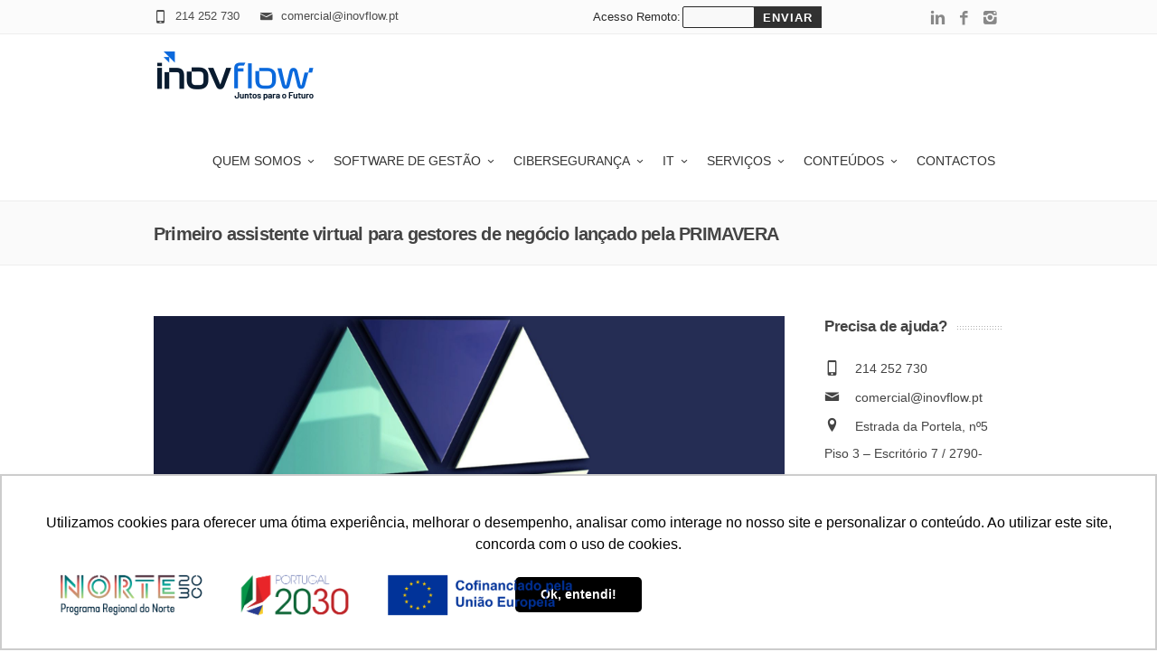

--- FILE ---
content_type: text/html; charset=UTF-8
request_url: https://www.inovflow.pt/2016/12/19/primeiro-assistente-virtual-para-gestores-de-negocio-lancado-pela-primavera/
body_size: 32456
content:
<!DOCTYPE html>
<!--[if IE 7]>
<html class="ie ie7" lang="pt-PT">
<![endif]-->
<!--[if IE 8]>
<html class="ie ie8" lang="pt-PT">
<![endif]-->
<!--[if !(IE 7) | !(IE 8)  ]><!-->
<html lang="pt-PT">
<!--<![endif]-->
<head>

	<!-- Global site tag (gtag.js) - Google Analytics -->
<script async src="https://www.googletagmanager.com/gtag/js?id=G-NLQ6B12Z88"></script>
<script>
  window.dataLayer = window.dataLayer || [];
  function gtag(){dataLayer.push(arguments);}
  gtag('js', new Date());
  gtag('config', 'G-NLQ6B12Z88');
</script>

	<!-- Google tag (gtag.js) -->
<script async src="https://www.googletagmanager.com/gtag/js?id=AW-1008096389"></script>
<script>
  window.dataLayer = window.dataLayer || [];
  function gtag(){dataLayer.push(arguments);}
  gtag('js', new Date());

  gtag('config', 'AW-1008096389');
</script>


	
	<!-- Basic Page Needs
  ================================================== -->
	<meta charset="UTF-8">

	<!-- Mobile Specific Metas
	================================================== -->
			<meta name="viewport" content="width=device-width, initial-scale=1, maximum-scale=1">
		
	
			<link rel="icon" type="image/x-icon" href="https://www.inovflow.pt/wp-content/uploads/2020/02/SIMBOLO-INOVFLOW-01-4.png">	
		

	<meta name='robots' content='index, follow, max-image-preview:large, max-snippet:-1, max-video-preview:-1' />
	<style>img:is([sizes="auto" i], [sizes^="auto," i]) { contain-intrinsic-size: 3000px 1500px }</style>
	
<!-- Google Tag Manager for WordPress by gtm4wp.com -->
<script data-cfasync="false" data-pagespeed-no-defer>
	var gtm4wp_datalayer_name = "dataLayer";
	var dataLayer = dataLayer || [];
</script>
<!-- End Google Tag Manager for WordPress by gtm4wp.com -->
	<!-- This site is optimized with the Yoast SEO plugin v24.5 - https://yoast.com/wordpress/plugins/seo/ -->
	<title>Primeiro assistente virtual para gestores lançado pela PRIMAVERA</title>
	<meta name="description" content="O nosso parceiro PRIMAVERA acaba de lançar o ECHO: o assistente virtual que permite acelerar as operações de gestão através da Inteligência Artificial." />
	<link rel="canonical" href="https://www.inovflow.pt/2016/12/19/primeiro-assistente-virtual-para-gestores-de-negocio-lancado-pela-primavera/" />
	<meta property="og:locale" content="pt_PT" />
	<meta property="og:type" content="article" />
	<meta property="og:title" content="Primeiro assistente virtual para gestores lançado pela PRIMAVERA" />
	<meta property="og:description" content="O nosso parceiro PRIMAVERA acaba de lançar o ECHO: o assistente virtual que permite acelerar as operações de gestão através da Inteligência Artificial." />
	<meta property="og:url" content="https://www.inovflow.pt/2016/12/19/primeiro-assistente-virtual-para-gestores-de-negocio-lancado-pela-primavera/" />
	<meta property="og:site_name" content="INOVFLOW" />
	<meta property="article:published_time" content="2016-12-19T11:30:50+00:00" />
	<meta property="og:image" content="https://www.inovflow.pt/wp-content/uploads/2016/12/echo-assistente-virtual.jpg" />
	<meta property="og:image:width" content="1875" />
	<meta property="og:image:height" content="984" />
	<meta property="og:image:type" content="image/jpeg" />
	<meta name="author" content="inovflow" />
	<meta name="twitter:card" content="summary_large_image" />
	<meta name="twitter:label1" content="Escrito por" />
	<meta name="twitter:data1" content="inovflow" />
	<meta name="twitter:label2" content="Tempo estimado de leitura" />
	<meta name="twitter:data2" content="2 minutos" />
	<script type="application/ld+json" class="yoast-schema-graph">{"@context":"https://schema.org","@graph":[{"@type":"WebPage","@id":"https://www.inovflow.pt/2016/12/19/primeiro-assistente-virtual-para-gestores-de-negocio-lancado-pela-primavera/","url":"https://www.inovflow.pt/2016/12/19/primeiro-assistente-virtual-para-gestores-de-negocio-lancado-pela-primavera/","name":"Primeiro assistente virtual para gestores lançado pela PRIMAVERA","isPartOf":{"@id":"https://www.inovflow.pt/#website"},"primaryImageOfPage":{"@id":"https://www.inovflow.pt/2016/12/19/primeiro-assistente-virtual-para-gestores-de-negocio-lancado-pela-primavera/#primaryimage"},"image":{"@id":"https://www.inovflow.pt/2016/12/19/primeiro-assistente-virtual-para-gestores-de-negocio-lancado-pela-primavera/#primaryimage"},"thumbnailUrl":"https://www.inovflow.pt/wp-content/uploads/2016/12/echo-assistente-virtual.jpg","datePublished":"2016-12-19T11:30:50+00:00","author":{"@id":"https://www.inovflow.pt/#/schema/person/0aa0494668fb424ed87d44c2203728e3"},"description":"O nosso parceiro PRIMAVERA acaba de lançar o ECHO: o assistente virtual que permite acelerar as operações de gestão através da Inteligência Artificial.","breadcrumb":{"@id":"https://www.inovflow.pt/2016/12/19/primeiro-assistente-virtual-para-gestores-de-negocio-lancado-pela-primavera/#breadcrumb"},"inLanguage":"pt-PT","potentialAction":[{"@type":"ReadAction","target":["https://www.inovflow.pt/2016/12/19/primeiro-assistente-virtual-para-gestores-de-negocio-lancado-pela-primavera/"]}]},{"@type":"ImageObject","inLanguage":"pt-PT","@id":"https://www.inovflow.pt/2016/12/19/primeiro-assistente-virtual-para-gestores-de-negocio-lancado-pela-primavera/#primaryimage","url":"https://www.inovflow.pt/wp-content/uploads/2016/12/echo-assistente-virtual.jpg","contentUrl":"https://www.inovflow.pt/wp-content/uploads/2016/12/echo-assistente-virtual.jpg","width":1875,"height":984,"caption":"echo assistente virtual"},{"@type":"BreadcrumbList","@id":"https://www.inovflow.pt/2016/12/19/primeiro-assistente-virtual-para-gestores-de-negocio-lancado-pela-primavera/#breadcrumb","itemListElement":[{"@type":"ListItem","position":1,"name":"Início","item":"https://www.inovflow.pt/"},{"@type":"ListItem","position":2,"name":"Primeiro assistente virtual para gestores de negócio lançado pela PRIMAVERA"}]},{"@type":"WebSite","@id":"https://www.inovflow.pt/#website","url":"https://www.inovflow.pt/","name":"INOVFLOW","description":"BUSINESS SOLUTIONS","potentialAction":[{"@type":"SearchAction","target":{"@type":"EntryPoint","urlTemplate":"https://www.inovflow.pt/?s={search_term_string}"},"query-input":{"@type":"PropertyValueSpecification","valueRequired":true,"valueName":"search_term_string"}}],"inLanguage":"pt-PT"},{"@type":"Person","@id":"https://www.inovflow.pt/#/schema/person/0aa0494668fb424ed87d44c2203728e3","name":"inovflow","image":{"@type":"ImageObject","inLanguage":"pt-PT","@id":"https://www.inovflow.pt/#/schema/person/image/","url":"https://secure.gravatar.com/avatar/3aaf8a6e03f393285a6af6d2021541d2?s=96&d=mm&r=g","contentUrl":"https://secure.gravatar.com/avatar/3aaf8a6e03f393285a6af6d2021541d2?s=96&d=mm&r=g","caption":"inovflow"},"url":"https://www.inovflow.pt/author/inovflow/"}]}</script>
	<!-- / Yoast SEO plugin. -->


<link rel='dns-prefetch' href='//fonts.googleapis.com' />
<link rel="alternate" type="application/rss+xml" title="INOVFLOW &raquo; Feed" href="https://www.inovflow.pt/feed/" />
<link rel="alternate" type="application/rss+xml" title="INOVFLOW &raquo; Feed de comentários" href="https://www.inovflow.pt/comments/feed/" />
<script type="text/javascript">
/* <![CDATA[ */
window._wpemojiSettings = {"baseUrl":"https:\/\/s.w.org\/images\/core\/emoji\/15.0.3\/72x72\/","ext":".png","svgUrl":"https:\/\/s.w.org\/images\/core\/emoji\/15.0.3\/svg\/","svgExt":".svg","source":{"concatemoji":"https:\/\/www.inovflow.pt\/wp-includes\/js\/wp-emoji-release.min.js?ver=6.7.4"}};
/*! This file is auto-generated */
!function(i,n){var o,s,e;function c(e){try{var t={supportTests:e,timestamp:(new Date).valueOf()};sessionStorage.setItem(o,JSON.stringify(t))}catch(e){}}function p(e,t,n){e.clearRect(0,0,e.canvas.width,e.canvas.height),e.fillText(t,0,0);var t=new Uint32Array(e.getImageData(0,0,e.canvas.width,e.canvas.height).data),r=(e.clearRect(0,0,e.canvas.width,e.canvas.height),e.fillText(n,0,0),new Uint32Array(e.getImageData(0,0,e.canvas.width,e.canvas.height).data));return t.every(function(e,t){return e===r[t]})}function u(e,t,n){switch(t){case"flag":return n(e,"\ud83c\udff3\ufe0f\u200d\u26a7\ufe0f","\ud83c\udff3\ufe0f\u200b\u26a7\ufe0f")?!1:!n(e,"\ud83c\uddfa\ud83c\uddf3","\ud83c\uddfa\u200b\ud83c\uddf3")&&!n(e,"\ud83c\udff4\udb40\udc67\udb40\udc62\udb40\udc65\udb40\udc6e\udb40\udc67\udb40\udc7f","\ud83c\udff4\u200b\udb40\udc67\u200b\udb40\udc62\u200b\udb40\udc65\u200b\udb40\udc6e\u200b\udb40\udc67\u200b\udb40\udc7f");case"emoji":return!n(e,"\ud83d\udc26\u200d\u2b1b","\ud83d\udc26\u200b\u2b1b")}return!1}function f(e,t,n){var r="undefined"!=typeof WorkerGlobalScope&&self instanceof WorkerGlobalScope?new OffscreenCanvas(300,150):i.createElement("canvas"),a=r.getContext("2d",{willReadFrequently:!0}),o=(a.textBaseline="top",a.font="600 32px Arial",{});return e.forEach(function(e){o[e]=t(a,e,n)}),o}function t(e){var t=i.createElement("script");t.src=e,t.defer=!0,i.head.appendChild(t)}"undefined"!=typeof Promise&&(o="wpEmojiSettingsSupports",s=["flag","emoji"],n.supports={everything:!0,everythingExceptFlag:!0},e=new Promise(function(e){i.addEventListener("DOMContentLoaded",e,{once:!0})}),new Promise(function(t){var n=function(){try{var e=JSON.parse(sessionStorage.getItem(o));if("object"==typeof e&&"number"==typeof e.timestamp&&(new Date).valueOf()<e.timestamp+604800&&"object"==typeof e.supportTests)return e.supportTests}catch(e){}return null}();if(!n){if("undefined"!=typeof Worker&&"undefined"!=typeof OffscreenCanvas&&"undefined"!=typeof URL&&URL.createObjectURL&&"undefined"!=typeof Blob)try{var e="postMessage("+f.toString()+"("+[JSON.stringify(s),u.toString(),p.toString()].join(",")+"));",r=new Blob([e],{type:"text/javascript"}),a=new Worker(URL.createObjectURL(r),{name:"wpTestEmojiSupports"});return void(a.onmessage=function(e){c(n=e.data),a.terminate(),t(n)})}catch(e){}c(n=f(s,u,p))}t(n)}).then(function(e){for(var t in e)n.supports[t]=e[t],n.supports.everything=n.supports.everything&&n.supports[t],"flag"!==t&&(n.supports.everythingExceptFlag=n.supports.everythingExceptFlag&&n.supports[t]);n.supports.everythingExceptFlag=n.supports.everythingExceptFlag&&!n.supports.flag,n.DOMReady=!1,n.readyCallback=function(){n.DOMReady=!0}}).then(function(){return e}).then(function(){var e;n.supports.everything||(n.readyCallback(),(e=n.source||{}).concatemoji?t(e.concatemoji):e.wpemoji&&e.twemoji&&(t(e.twemoji),t(e.wpemoji)))}))}((window,document),window._wpemojiSettings);
/* ]]> */
</script>
<link rel='stylesheet' id='aol-jquery-ui-css' href='https://www.inovflow.pt/wp-content/plugins/apply-online/public/css/jquery-ui.min.css?ver=6.7.4' type='text/css' media='all' />
<link rel='stylesheet' id='apply-online-css' href='https://www.inovflow.pt/wp-content/plugins/apply-online/public/css/applyonline-public.css?ver=2.6.7.2' type='text/css' media='all' />
<link rel='stylesheet' id='pmb_common-css' href='https://www.inovflow.pt/wp-content/plugins/print-my-blog/assets/styles/pmb-common.css?ver=1740138606' type='text/css' media='all' />
<style id='wp-emoji-styles-inline-css' type='text/css'>

	img.wp-smiley, img.emoji {
		display: inline !important;
		border: none !important;
		box-shadow: none !important;
		height: 1em !important;
		width: 1em !important;
		margin: 0 0.07em !important;
		vertical-align: -0.1em !important;
		background: none !important;
		padding: 0 !important;
	}
</style>
<link rel='stylesheet' id='wp-block-library-css' href='https://www.inovflow.pt/wp-includes/css/dist/block-library/style.min.css?ver=6.7.4' type='text/css' media='all' />
<link rel='stylesheet' id='pmb-select2-css' href='https://www.inovflow.pt/wp-content/plugins/print-my-blog/assets/styles/libs/select2.min.css?ver=4.0.6' type='text/css' media='all' />
<link rel='stylesheet' id='pmb-jquery-ui-css' href='https://www.inovflow.pt/wp-content/plugins/print-my-blog/assets/styles/libs/jquery-ui/jquery-ui.min.css?ver=1.11.4' type='text/css' media='all' />
<link rel='stylesheet' id='pmb-setup-page-css' href='https://www.inovflow.pt/wp-content/plugins/print-my-blog/assets/styles/setup-page.css?ver=1740138606' type='text/css' media='all' />
<style id='classic-theme-styles-inline-css' type='text/css'>
/*! This file is auto-generated */
.wp-block-button__link{color:#fff;background-color:#32373c;border-radius:9999px;box-shadow:none;text-decoration:none;padding:calc(.667em + 2px) calc(1.333em + 2px);font-size:1.125em}.wp-block-file__button{background:#32373c;color:#fff;text-decoration:none}
</style>
<style id='global-styles-inline-css' type='text/css'>
:root{--wp--preset--aspect-ratio--square: 1;--wp--preset--aspect-ratio--4-3: 4/3;--wp--preset--aspect-ratio--3-4: 3/4;--wp--preset--aspect-ratio--3-2: 3/2;--wp--preset--aspect-ratio--2-3: 2/3;--wp--preset--aspect-ratio--16-9: 16/9;--wp--preset--aspect-ratio--9-16: 9/16;--wp--preset--color--black: #000000;--wp--preset--color--cyan-bluish-gray: #abb8c3;--wp--preset--color--white: #ffffff;--wp--preset--color--pale-pink: #f78da7;--wp--preset--color--vivid-red: #cf2e2e;--wp--preset--color--luminous-vivid-orange: #ff6900;--wp--preset--color--luminous-vivid-amber: #fcb900;--wp--preset--color--light-green-cyan: #7bdcb5;--wp--preset--color--vivid-green-cyan: #00d084;--wp--preset--color--pale-cyan-blue: #8ed1fc;--wp--preset--color--vivid-cyan-blue: #0693e3;--wp--preset--color--vivid-purple: #9b51e0;--wp--preset--gradient--vivid-cyan-blue-to-vivid-purple: linear-gradient(135deg,rgba(6,147,227,1) 0%,rgb(155,81,224) 100%);--wp--preset--gradient--light-green-cyan-to-vivid-green-cyan: linear-gradient(135deg,rgb(122,220,180) 0%,rgb(0,208,130) 100%);--wp--preset--gradient--luminous-vivid-amber-to-luminous-vivid-orange: linear-gradient(135deg,rgba(252,185,0,1) 0%,rgba(255,105,0,1) 100%);--wp--preset--gradient--luminous-vivid-orange-to-vivid-red: linear-gradient(135deg,rgba(255,105,0,1) 0%,rgb(207,46,46) 100%);--wp--preset--gradient--very-light-gray-to-cyan-bluish-gray: linear-gradient(135deg,rgb(238,238,238) 0%,rgb(169,184,195) 100%);--wp--preset--gradient--cool-to-warm-spectrum: linear-gradient(135deg,rgb(74,234,220) 0%,rgb(151,120,209) 20%,rgb(207,42,186) 40%,rgb(238,44,130) 60%,rgb(251,105,98) 80%,rgb(254,248,76) 100%);--wp--preset--gradient--blush-light-purple: linear-gradient(135deg,rgb(255,206,236) 0%,rgb(152,150,240) 100%);--wp--preset--gradient--blush-bordeaux: linear-gradient(135deg,rgb(254,205,165) 0%,rgb(254,45,45) 50%,rgb(107,0,62) 100%);--wp--preset--gradient--luminous-dusk: linear-gradient(135deg,rgb(255,203,112) 0%,rgb(199,81,192) 50%,rgb(65,88,208) 100%);--wp--preset--gradient--pale-ocean: linear-gradient(135deg,rgb(255,245,203) 0%,rgb(182,227,212) 50%,rgb(51,167,181) 100%);--wp--preset--gradient--electric-grass: linear-gradient(135deg,rgb(202,248,128) 0%,rgb(113,206,126) 100%);--wp--preset--gradient--midnight: linear-gradient(135deg,rgb(2,3,129) 0%,rgb(40,116,252) 100%);--wp--preset--font-size--small: 13px;--wp--preset--font-size--medium: 20px;--wp--preset--font-size--large: 36px;--wp--preset--font-size--x-large: 42px;--wp--preset--spacing--20: 0.44rem;--wp--preset--spacing--30: 0.67rem;--wp--preset--spacing--40: 1rem;--wp--preset--spacing--50: 1.5rem;--wp--preset--spacing--60: 2.25rem;--wp--preset--spacing--70: 3.38rem;--wp--preset--spacing--80: 5.06rem;--wp--preset--shadow--natural: 6px 6px 9px rgba(0, 0, 0, 0.2);--wp--preset--shadow--deep: 12px 12px 50px rgba(0, 0, 0, 0.4);--wp--preset--shadow--sharp: 6px 6px 0px rgba(0, 0, 0, 0.2);--wp--preset--shadow--outlined: 6px 6px 0px -3px rgba(255, 255, 255, 1), 6px 6px rgba(0, 0, 0, 1);--wp--preset--shadow--crisp: 6px 6px 0px rgba(0, 0, 0, 1);}:where(.is-layout-flex){gap: 0.5em;}:where(.is-layout-grid){gap: 0.5em;}body .is-layout-flex{display: flex;}.is-layout-flex{flex-wrap: wrap;align-items: center;}.is-layout-flex > :is(*, div){margin: 0;}body .is-layout-grid{display: grid;}.is-layout-grid > :is(*, div){margin: 0;}:where(.wp-block-columns.is-layout-flex){gap: 2em;}:where(.wp-block-columns.is-layout-grid){gap: 2em;}:where(.wp-block-post-template.is-layout-flex){gap: 1.25em;}:where(.wp-block-post-template.is-layout-grid){gap: 1.25em;}.has-black-color{color: var(--wp--preset--color--black) !important;}.has-cyan-bluish-gray-color{color: var(--wp--preset--color--cyan-bluish-gray) !important;}.has-white-color{color: var(--wp--preset--color--white) !important;}.has-pale-pink-color{color: var(--wp--preset--color--pale-pink) !important;}.has-vivid-red-color{color: var(--wp--preset--color--vivid-red) !important;}.has-luminous-vivid-orange-color{color: var(--wp--preset--color--luminous-vivid-orange) !important;}.has-luminous-vivid-amber-color{color: var(--wp--preset--color--luminous-vivid-amber) !important;}.has-light-green-cyan-color{color: var(--wp--preset--color--light-green-cyan) !important;}.has-vivid-green-cyan-color{color: var(--wp--preset--color--vivid-green-cyan) !important;}.has-pale-cyan-blue-color{color: var(--wp--preset--color--pale-cyan-blue) !important;}.has-vivid-cyan-blue-color{color: var(--wp--preset--color--vivid-cyan-blue) !important;}.has-vivid-purple-color{color: var(--wp--preset--color--vivid-purple) !important;}.has-black-background-color{background-color: var(--wp--preset--color--black) !important;}.has-cyan-bluish-gray-background-color{background-color: var(--wp--preset--color--cyan-bluish-gray) !important;}.has-white-background-color{background-color: var(--wp--preset--color--white) !important;}.has-pale-pink-background-color{background-color: var(--wp--preset--color--pale-pink) !important;}.has-vivid-red-background-color{background-color: var(--wp--preset--color--vivid-red) !important;}.has-luminous-vivid-orange-background-color{background-color: var(--wp--preset--color--luminous-vivid-orange) !important;}.has-luminous-vivid-amber-background-color{background-color: var(--wp--preset--color--luminous-vivid-amber) !important;}.has-light-green-cyan-background-color{background-color: var(--wp--preset--color--light-green-cyan) !important;}.has-vivid-green-cyan-background-color{background-color: var(--wp--preset--color--vivid-green-cyan) !important;}.has-pale-cyan-blue-background-color{background-color: var(--wp--preset--color--pale-cyan-blue) !important;}.has-vivid-cyan-blue-background-color{background-color: var(--wp--preset--color--vivid-cyan-blue) !important;}.has-vivid-purple-background-color{background-color: var(--wp--preset--color--vivid-purple) !important;}.has-black-border-color{border-color: var(--wp--preset--color--black) !important;}.has-cyan-bluish-gray-border-color{border-color: var(--wp--preset--color--cyan-bluish-gray) !important;}.has-white-border-color{border-color: var(--wp--preset--color--white) !important;}.has-pale-pink-border-color{border-color: var(--wp--preset--color--pale-pink) !important;}.has-vivid-red-border-color{border-color: var(--wp--preset--color--vivid-red) !important;}.has-luminous-vivid-orange-border-color{border-color: var(--wp--preset--color--luminous-vivid-orange) !important;}.has-luminous-vivid-amber-border-color{border-color: var(--wp--preset--color--luminous-vivid-amber) !important;}.has-light-green-cyan-border-color{border-color: var(--wp--preset--color--light-green-cyan) !important;}.has-vivid-green-cyan-border-color{border-color: var(--wp--preset--color--vivid-green-cyan) !important;}.has-pale-cyan-blue-border-color{border-color: var(--wp--preset--color--pale-cyan-blue) !important;}.has-vivid-cyan-blue-border-color{border-color: var(--wp--preset--color--vivid-cyan-blue) !important;}.has-vivid-purple-border-color{border-color: var(--wp--preset--color--vivid-purple) !important;}.has-vivid-cyan-blue-to-vivid-purple-gradient-background{background: var(--wp--preset--gradient--vivid-cyan-blue-to-vivid-purple) !important;}.has-light-green-cyan-to-vivid-green-cyan-gradient-background{background: var(--wp--preset--gradient--light-green-cyan-to-vivid-green-cyan) !important;}.has-luminous-vivid-amber-to-luminous-vivid-orange-gradient-background{background: var(--wp--preset--gradient--luminous-vivid-amber-to-luminous-vivid-orange) !important;}.has-luminous-vivid-orange-to-vivid-red-gradient-background{background: var(--wp--preset--gradient--luminous-vivid-orange-to-vivid-red) !important;}.has-very-light-gray-to-cyan-bluish-gray-gradient-background{background: var(--wp--preset--gradient--very-light-gray-to-cyan-bluish-gray) !important;}.has-cool-to-warm-spectrum-gradient-background{background: var(--wp--preset--gradient--cool-to-warm-spectrum) !important;}.has-blush-light-purple-gradient-background{background: var(--wp--preset--gradient--blush-light-purple) !important;}.has-blush-bordeaux-gradient-background{background: var(--wp--preset--gradient--blush-bordeaux) !important;}.has-luminous-dusk-gradient-background{background: var(--wp--preset--gradient--luminous-dusk) !important;}.has-pale-ocean-gradient-background{background: var(--wp--preset--gradient--pale-ocean) !important;}.has-electric-grass-gradient-background{background: var(--wp--preset--gradient--electric-grass) !important;}.has-midnight-gradient-background{background: var(--wp--preset--gradient--midnight) !important;}.has-small-font-size{font-size: var(--wp--preset--font-size--small) !important;}.has-medium-font-size{font-size: var(--wp--preset--font-size--medium) !important;}.has-large-font-size{font-size: var(--wp--preset--font-size--large) !important;}.has-x-large-font-size{font-size: var(--wp--preset--font-size--x-large) !important;}
:where(.wp-block-post-template.is-layout-flex){gap: 1.25em;}:where(.wp-block-post-template.is-layout-grid){gap: 1.25em;}
:where(.wp-block-columns.is-layout-flex){gap: 2em;}:where(.wp-block-columns.is-layout-grid){gap: 2em;}
:root :where(.wp-block-pullquote){font-size: 1.5em;line-height: 1.6;}
</style>
<link rel='stylesheet' id='dashicons-css' href='https://www.inovflow.pt/wp-includes/css/dashicons.min.css?ver=6.7.4' type='text/css' media='all' />
<link rel='stylesheet' id='pb_animate-css' href='https://www.inovflow.pt/wp-content/plugins/ays-popup-box/public/css/animate.css?ver=5.1.7' type='text/css' media='all' />
<link rel='stylesheet' id='contact-form-7-css' href='https://www.inovflow.pt/wp-content/plugins/contact-form-7/includes/css/styles.css?ver=6.0.4' type='text/css' media='all' />
<link rel='stylesheet' id='theme.css-css' href='https://www.inovflow.pt/wp-content/plugins/popup-builder/public/css/theme.css?ver=4.3.6' type='text/css' media='all' />
<link rel='stylesheet' id='rs-plugin-settings-css' href='https://www.inovflow.pt/wp-content/plugins/revslider/public/assets/css/settings.css?ver=5.4.8.1' type='text/css' media='all' />
<style id='rs-plugin-settings-inline-css' type='text/css'>
#rs-demo-id {}
</style>
<link rel='stylesheet' id='boc-main-styles-css' href='https://www.inovflow.pt/wp-content/themes/fortuna/style.css?ver=6.7.4' type='text/css' media='all' />
<link rel='stylesheet' id='boc-child-styles-css' href='https://www.inovflow.pt/wp-content/themes/fortuna-child/style.css?ver=1.10' type='text/css' media='all' />
<link rel='stylesheet' id='boc-grid-css' href='https://www.inovflow.pt/wp-content/themes/fortuna/stylesheets/grid.css?ver=6.7.4' type='text/css' media='all' />
<link rel='stylesheet' id='boc-icon-css' href='https://www.inovflow.pt/wp-content/themes/fortuna/stylesheets/icons.css?ver=6.7.4' type='text/css' media='all' />
<link rel='stylesheet' id='js_composer_front-css' href='https://www.inovflow.pt/wp-content/plugins/js_composer/assets/css/js_composer.min.css?ver=8.2' type='text/css' media='all' />
<link rel='stylesheet' id='boc-animation-styles-css' href='https://www.inovflow.pt/wp-content/themes/fortuna/stylesheets/animations.css?ver=6.7.4' type='text/css' media='all' />
<style id='boc-animation-styles-inline-css' type='text/css'>

				#menu > ul > li > a {
					font-family: 'Arial', Montserrat, Arial, Helvetica, sans-serif;
				}

				#menu > ul > li ul > li > a {
					font-family: 'Arial', Montserrat, Arial, Helvetica, sans-serif;
				}

				#menu > ul > li ul > li > a {
					text-transform: none;
				}

				#menu > ul > li ul > li > a {
					letter-spacing: -0.01em;
				}

				h1, h2, h3, h4, h5, h6, .title, .heading_font, .counter-digit, .htabs a, .woocommerce-page div.product .woocommerce-tabs ul.tabs li {
					font-family: 'Arial', Montserrat, Arial, Helvetica, sans-serif;
				}

				body, .body_font, .body_font h1, .body_font h2, .body_font h3, .body_font h4, .body_font h5 {
					font-family: 'Arial', Arial, Helvetica, sans-serif;
				}

				body {
					font-size: 18px;
				}

				.button, a.button, button, input[type='submit'], input[type='reset'], input[type='button'] {
					font-family: 'Arial', Arial, Helvetica, sans-serif;
				}

				.button, a.button, button, input[type='submit'], input[type='reset'], input[type='button'] {
					text-transform: uppercase;
				}

				.button, a.button, button, input[type='submit'], input[type='reset'], input[type='button'] {
					font-weight: bold;
				}

				.button, a.button, button, input[type='submit'], input[type='reset'], input[type='button'] {
					letter-spacing: 0.08em;
				}
	
					#header.scrolled {
						background: rgba(255,255, 255, 1);
					}
				
			  @media only screen and (min-width: 1018px){	
				#header.scrolled #menu > ul > li > a, #header.scrolled .header_cart .icon { line-height: 79px; }
				#header.scrolled .header_cart .widget_shopping_cart { top: 79px; }
				#header.scrolled #menu > ul > li.boc_nav_button { height: 79px; }
				#header.scrolled #logo .logo_img { height: 83px;}
				#header.scrolled #boc_searchform_close { top:31px; }
			  }

				#menu > ul > li:not(.boc_nav_button):hover > a, #header .header_cart li a.icon:hover { color: #0c69dc; }
				#menu > ul > li.boc_nav_button a:hover{ background: #0c69dc; border: 2px solid #0c69dc; }

				.main_menu_underline_effect #menu > ul > li > a:after{ background-color: #0c69dc; }

				.custom_menu_1 #menu > ul > li div { border-top: 2px solid #0c69dc; }

				.custom_menu_2 #menu > ul > li div { border-top: 2px solid #0c69dc; }

				.custom_menu_3 #menu > ul > li div { border-top: 2px solid #0c69dc;}
				.custom_menu_3 #menu > ul > li ul > li > a:hover { background-color: #0c69dc;}

				.custom_menu_4 #menu > ul > li div { border-top: 2px solid #0c69dc;}			
				.custom_menu_4 #menu > ul > li ul > li > a:hover { background-color: #0c69dc;}
				
				.custom_menu_5 #menu > ul > li ul > li > a:hover { background-color: #0c69dc;}
				.custom_menu_5 #menu > ul > li:hover > a { border-top: 2px solid #0c69dc;}

				.custom_menu_6 #menu > ul > li ul > li > a:hover { background-color: #0c69dc;}
				.custom_menu_6 #menu > ul > li:not(.boc_nav_button):hover > a { border-top: 2px solid #0c69dc;}
				
				a:hover, a:focus,
				.post_content a:not(.button), 
				.post_content a:not(.button):visited,
				.post_content .wpb_widgetised_column a:not(.button):hover {	color: #0c69dc; }
				
				.post_content .wpb_widgetised_column .side_bar_menu a:not(.button):hover { color: #333; }
				
				.boc_preloader_icon:before { border-color: #0c69dc rgba(0,0,0,0) rgba(0,0,0,0); }
				
				.dark_links a:hover, .white_links a:hover, .dark_links a:hover h2, .dark_links a:hover h3 { color: #0c69dc !important; }
				
				.side_icon_box h3 a:hover, 
				.post_content .team_block h4 a:hover,
				.team_block .team_icons a:hover{ color:#0c69dc; }

				.button:hover,a:hover.button,button:hover,input[type="submit"]:hover,input[type="reset"]:hover,	input[type="button"]:hover, .btn_theme_color, a.btn_theme_color { color: #fff; background-color:#0c69dc;}
				input.btn_theme_color, a.btn_theme_color, .btn_theme_color { color: #fff; background-color:#0c69dc;}
				.btn_theme_color:hover, input.btn_theme_color:hover, a:hover.btn_theme_color { color: #fff; background-color: #444444;}
				
				input.btn_theme_color.btn_outline, a.btn_theme_color.btn_outline, .btn_theme_color.btn_outline {
					color: #0c69dc !important;
					border: 2px solid #0c69dc;
				}
				input.btn_theme_color.btn_outline:hover, a.btn_theme_color.btn_outline:hover, .btn_theme_color.btn_outline:hover{
					background-color: #0c69dc !important;
				}
				
				#boc_searchform_close:hover { color:#0c69dc;}
				
				.section_big_title h1 strong, h1 strong, h2 strong, h3 strong, h4 strong, h5 strong { color:#0c69dc;}
				.top_icon_box h3 a:hover { color:#0c69dc;}

				.htabs a.selected  { border-top: 2px solid #0c69dc;}
				.resp-vtabs .resp-tabs-list li.resp-tab-active { border-left: 2px solid #0c69dc;}
				.minimal_style.horizontal .resp-tabs-list li.resp-tab-active,
				.minimal_style.resp-vtabs .resp-tabs-list li.resp-tab-active { background: #0c69dc;}
				
				#s:focus {	border: 1px solid #0c69dc;}
				
				.breadcrumb a:hover{ color: #0c69dc;}

				.tagcloud a:hover { background-color: #0c69dc;}
				.month { background-color: #0c69dc;}
				.small_month  { background-color: #0c69dc;}

				.post_meta a:hover{ color: #0c69dc;}
				
				.horizontal .resp-tabs-list li.resp-tab-active { border-top: 2px solid #0c69dc;}
				.resp-vtabs li.resp-tab-active { border-left: 2px solid #0c69dc; }

				#portfolio_filter { background-color: #0c69dc;}
				#portfolio_filter ul li div:hover { background-color: #0c69dc;}
				.portfolio_inline_filter ul li div:hover { background-color: #0c69dc;}

				.counter-digit { color: #0c69dc;}

				.tp-caption a:not(.button):hover { color: #0c69dc;}

				.more-link1:before { color: #0c69dc;}
				.more-link2:before { background: #0c69dc;}

				.image_featured_text .pos { color: #0c69dc;}

				.side_icon_box .icon_feat i.icon { color: #0c69dc;}
				.side_icon_box .icon_feat.icon_solid { background-color: #0c69dc; }
				
				.boc_list_item .li_icon i.icon { color: #0c69dc;}
				.boc_list_item .li_icon.icon_solid { background: #0c69dc; }

				.top_icon_box.type1 .icon_holder .icon_bgr { background-color: #0c69dc; }
				.top_icon_box.type1:hover .icon_holder .icon_bgr { border: 2px solid #0c69dc; }
				.top_icon_box.type1 .icon_holder .icon_bgr:after,
				.top_icon_box.type1:hover .icon_holder .icon_bgr:after { border: 2px solid #0c69dc; }
				.top_icon_box.type1:hover .icon_holder i { color: #0c69dc;}

				.top_icon_box.type2 .icon_holder .icon_bgr { background-color: #0c69dc; }
				.top_icon_box.type2:hover .icon_holder .icon_bgr { background-color: #fff; }
				.top_icon_box.type2:hover .icon_holder i { color: #0c69dc;}

				.top_icon_box.type3 .icon_holder .icon_bgr:after { border: 2px solid #0c69dc; }
				.top_icon_box.type3:hover .icon_holder .icon_bgr { background-color: #0c69dc; }
				.top_icon_box.type3:hover .icon_holder .icon_bgr:after { border: 2px solid #0c69dc; }
				.top_icon_box.type3 .icon_holder i { color: #0c69dc;}
				.top_icon_box.type3:hover .icon_holder i { color: #fff; }

				.top_icon_box.type4:hover .icon_holder .icon_bgr { border: 2px solid #0c69dc; }
				.top_icon_box.type4:hover .icon_holder .icon_bgr:after { border: 3px solid #0c69dc; }
				.top_icon_box.type4 .icon_holder i{ color: #0c69dc; }
				.top_icon_box.type4:hover .icon_holder i { color:  #0c69dc; }

				.top_icon_box.type5 .icon_holder i{ color: #0c69dc; }
				.top_icon_box.type5:hover .icon_holder i { color: #0c69dc; }

				a .pic_info.type11 .plus_overlay { border-bottom: 50px solid rgba(12,105, 220, 0.8); }
				a:hover .pic_info.type11 .plus_overlay { border-bottom: 1000px solid rgba(12,105, 220, 0.8);}
				
				a .pic_info.type12 .img_overlay_icon,
				a:hover .pic_info.type12 .img_overlay_icon { background: rgba(12,105, 220, 0.8);}
				
				h2.title strong {  color: #0c69dc;}
				ul.theme_color_ul li:before { color: #0c69dc; }

				.custom_slides.nav_design_1 .cs_nav_item.active .cs_nav_icon i.icon{ color: #0c69dc;}
				.custom_slides.nav_style_1.nav_design_1 .cs_nav_item:hover .cs_nav_icon i.icon,
				.custom_slides.nav_style_1.nav_design_2 .cs_nav_item:hover .cs_nav_icon i.icon { color: #0c69dc;}
				.custom_slides.nav_design_2 .cs_nav_item.active .cs_nav_icon { background: #0c69dc;}
				.cs_nav_item.has_no_text:hover .cs_nav_icon i.icon { color: #0c69dc;}
				.custom_slides.nav_style_2 .cs_txt { color: #0c69dc;}
				
				.acc_control, .active_acc .acc_control,
				.acc_holder.with_bgr .active_acc .acc_control { background-color: #0c69dc;}

				.text_box.left_border {	border-left: 3px solid #0c69dc; }

				.owl-theme .owl-controls .owl-nav div { background: #0c69dc;}
				.owl-theme .owl-dots .owl-dot.active span { background: #0c69dc;}
				.img_slider.owl-theme .owl-controls .owl-nav div:not(.disabled):hover { background: #0c69dc;}		

				.testimonial_style_big.owl-theme .owl-controls .owl-nav div:hover,
				.posts_carousel_holder.owl_side_arrows .owl-theme .owl-controls .owl-nav div:hover, 
				.img_carousel_holder.owl_side_arrows .owl-theme .owl-controls .owl-nav div:hover,
				.content_slides_arrowed.owl-theme .owl-controls .owl-nav div:hover,
				.portfolio_carousel_holder.owl_side_arrows .owl-theme .owl-controls .owl-nav div:hover	{ color: #0c69dc;}
				
				.boc_text_slider_word, .boc_text_slider_word_start { background: #0c69dc; }

				.post_item_block.boxed .pic { border-bottom: 3px solid #0c69dc; }

				.team_block .team_desc { color: #0c69dc;}

				.bar_graph span, .bar_graph.thin_style span { background-color: #0c69dc; }

				.pagination .links a:hover{ background-color: #0c69dc;}
				.hilite{ background: #0c69dc;}
				.price_column.price_column_featured ul li.price_column_title{ background: #0c69dc;}

				blockquote{ border-left: 3px solid #0c69dc; }
				.text_box.left_border { border-left: 3px solid #0c69dc; }

				.fortuna_table tr:hover td { background: rgba(12,105, 220, 0.08);}

				.header_cart ul.cart_list li a, .header_cart ul.product_list_widget li a { color: #0c69dc;}
				.header_cart .cart-notification { background-color: #0c69dc;}
				.header_cart .cart-notification:after { border-bottom-color: #0c69dc;}
				
				.woocommerce .product_meta a { color: #0c69dc;}
				
				.woocommerce a.button, .woocommerce button.button, .woocommerce input.button, .woocommerce #respond input#submit, .woocommerce #content input.button, .woocommerce-page a.button, .woocommerce-page button.button, .woocommerce-page input.button, .woocommerce-page #respond input#submit, .woocommerce-page #content input.button { background-color: #0c69dc!important; }
				.header_cart .cart-wrap	{ background-color: #0c69dc; }
				.header_cart .cart-wrap:before { border-color: transparent #0c69dc transparent; }
				.woocommerce .widget_price_filter .ui-slider .ui-slider-range, .woocommerce-page .widget_price_filter .ui-slider .ui-slider-range{ background-color: #0c69dc !important;}

				.woocommerce nav.woocommerce-pagination ul li a:hover, .woocommerce nav.woocommerce-pagination ul li a:focus, .woocommerce #content nav.woocommerce-pagination ul li a:hover, .woocommerce #content nav.woocommerce-pagination ul li a:focus, .woocommerce-page nav.woocommerce-pagination ul li a:hover, .woocommerce-page nav.woocommerce-pagination ul li a:focus, .woocommerce-page #content nav.woocommerce-pagination ul li a:hover, .woocommerce-page #content nav.woocommerce-pagination ul li a:focus{ background-color: #0c69dc !important;}
				
				.info h2{ background-color: #0c69dc;}
				#footer a:hover { color: #0c69dc;}
				
				
				
				a .pic_info.type1 .plus_overlay {	border-bottom: 50px solid rgba(12,105, 220, 0.8);}
				a:hover .pic_info.type1 .plus_overlay { border-bottom: 1000px solid rgba(12,105, 220, 0.8); }
				
				a .pic_info.type2 .plus_overlay { border-bottom: 50px solid rgba(12,105, 220, 0.75); }
				a:hover .pic_info.type2 .plus_overlay {	border-bottom: 860px solid rgba(12,105, 220, 0.8);}
				
				a .pic_info.type3  .img_overlay_icon {	background: rgba(12,105, 220, 0.8); }
				a:hover .pic_info.type3 .img_overlay_icon {	background: rgba(12,105, 220, 0.8);}
				
				a .pic_info.type4 .img_overlay_icon { border-bottom: 2px solid rgba(12,105, 220, 0.9);}
				
				a:hover .pic_info.type5 .info_overlay {	background: #0c69dc;}
				
				.pic_info.type6 .info_overlay {	background: #0c69dc;}
				a .pic_info.type6 .plus_overlay { border-bottom: 50px solid #0c69dc; }
				
				.pic_info.type7 .info_overlay {	background: rgba(12,105, 220, 0.85);}				

				@media only screen and (max-width: 768px) {
					.cs_nav .cs_nav_item.active { background: #0c69dc !important;}
				}
			
			#footer {
				position: relative;
			}


/* Image */
/*.hentry .pic img{*/
/*	display: none;*/
/*}*/

/* Label */
form > p > label{
	color:#fcfcfc;
	font-style:normal;
	font-weight:500;
	letter-spacing:0px;
	
}

#wpcf7-f39063-p39059-o1 > form > p:nth-child(6) > input {
    border-radius: 4px !important;
}

#wpcf7-f39063-p39059-o1 > form > p:nth-child(6) > input:hover {
    background-color:white;
    color: black;
}

form > div.wpcf7-response-output {
    background-color: red;
    border: none !important;
    color: white;
}
.wpcf7-not-valid-tip {
    color: red !important;
}

</style>
<link rel='stylesheet' id='boc-responsive-style-css' href='https://www.inovflow.pt/wp-content/themes/fortuna/stylesheets/grid_responsive.css?ver=6.7.4' type='text/css' media='all' />
<link rel='stylesheet' id='boc-fonts-css' href='//fonts.googleapis.com/css?family=Lato%3A300%2C400%2C700%2C400italic%7CMontserrat%3A400%2C500%2C600%2C700&#038;ver=1.0.0' type='text/css' media='all' />
<link rel='stylesheet' id='slb_core-css' href='https://www.inovflow.pt/wp-content/plugins/simple-lightbox/client/css/app.css?ver=2.9.3' type='text/css' media='all' />
<link rel='stylesheet' id='barlow-css' href='https://fonts.googleapis.com/css2?family=Barlow%3Aital%2Cwght%400%2C300%3B0%2C400%3B0%2C500%3B0%2C600%3B0%2C700%3B1%2C300%3B1%2C400%3B1%2C500%3B1%2C600%3B1%2C700&#038;display=swap&#038;ver=6.7.4' type='text/css' media='all' />
<script type="text/javascript" src="https://www.inovflow.pt/wp-includes/js/jquery/jquery.min.js?ver=3.7.1" id="jquery-core-js"></script>
<script type="text/javascript" src="https://www.inovflow.pt/wp-includes/js/jquery/jquery-migrate.min.js?ver=3.4.1" id="jquery-migrate-js"></script>
<script type="text/javascript" src="https://www.inovflow.pt/wp-includes/js/jquery/ui/core.min.js?ver=1.13.3" id="jquery-ui-core-js"></script>
<script type="text/javascript" src="https://www.inovflow.pt/wp-includes/js/jquery/ui/datepicker.min.js?ver=1.13.3" id="jquery-ui-datepicker-js"></script>
<script type="text/javascript" id="jquery-ui-datepicker-js-after">
/* <![CDATA[ */
jQuery(function(jQuery){jQuery.datepicker.setDefaults({"closeText":"Fechar","currentText":"Hoje","monthNames":["Janeiro","Fevereiro","Mar\u00e7o","Abril","Maio","Junho","Julho","Agosto","Setembro","Outubro","Novembro","Dezembro"],"monthNamesShort":["Jan","Fev","Mar","Abr","Mai","Jun","Jul","Ago","Set","Out","Nov","Dez"],"nextText":"Seguinte","prevText":"Anterior","dayNames":["Domingo","Segunda-feira","Ter\u00e7a-feira","Quarta-feira","Quinta-feira","Sexta-feira","S\u00e1bado"],"dayNamesShort":["Dom","Seg","Ter","Qua","Qui","Sex","S\u00e1b"],"dayNamesMin":["D","S","T","Q","Q","S","S"],"dateFormat":"d \\dd\\e MM, yy","firstDay":1,"isRTL":false});});
/* ]]> */
</script>
<script type="text/javascript" id="apply-online-js-extra">
/* <![CDATA[ */
var aol_public = {"ajaxurl":"https:\/\/www.inovflow.pt\/wp-admin\/admin-ajax.php","date_format":"dd-mm-yy","url":"https:\/\/www.inovflow.pt\/wp-content\/plugins\/apply-online","consent_text":""};
/* ]]> */
</script>
<script type="text/javascript" src="https://www.inovflow.pt/wp-content/plugins/apply-online/public/js/applyonline-public.js?ver=2.6.7.2" id="apply-online-js"></script>
<script type="text/javascript" id="ays-pb-js-extra">
/* <![CDATA[ */
var pbLocalizeObj = {"ajax":"https:\/\/www.inovflow.pt\/wp-admin\/admin-ajax.php","seconds":"seconds","thisWillClose":"This will close in","icons":{"close_icon":"<svg class=\"ays_pb_material_close_icon\" xmlns=\"https:\/\/www.w3.org\/2000\/svg\" height=\"36px\" viewBox=\"0 0 24 24\" width=\"36px\" fill=\"#000000\" alt=\"Pop-up Close\"><path d=\"M0 0h24v24H0z\" fill=\"none\"\/><path d=\"M19 6.41L17.59 5 12 10.59 6.41 5 5 6.41 10.59 12 5 17.59 6.41 19 12 13.41 17.59 19 19 17.59 13.41 12z\"\/><\/svg>","close_circle_icon":"<svg class=\"ays_pb_material_close_circle_icon\" xmlns=\"https:\/\/www.w3.org\/2000\/svg\" height=\"24\" viewBox=\"0 0 24 24\" width=\"36\" alt=\"Pop-up Close\"><path d=\"M0 0h24v24H0z\" fill=\"none\"\/><path d=\"M12 2C6.47 2 2 6.47 2 12s4.47 10 10 10 10-4.47 10-10S17.53 2 12 2zm5 13.59L15.59 17 12 13.41 8.41 17 7 15.59 10.59 12 7 8.41 8.41 7 12 10.59 15.59 7 17 8.41 13.41 12 17 15.59z\"\/><\/svg>","volume_up_icon":"<svg class=\"ays_pb_fa_volume\" xmlns=\"https:\/\/www.w3.org\/2000\/svg\" height=\"24\" viewBox=\"0 0 24 24\" width=\"36\"><path d=\"M0 0h24v24H0z\" fill=\"none\"\/><path d=\"M3 9v6h4l5 5V4L7 9H3zm13.5 3c0-1.77-1.02-3.29-2.5-4.03v8.05c1.48-.73 2.5-2.25 2.5-4.02zM14 3.23v2.06c2.89.86 5 3.54 5 6.71s-2.11 5.85-5 6.71v2.06c4.01-.91 7-4.49 7-8.77s-2.99-7.86-7-8.77z\"\/><\/svg>","volume_mute_icon":"<svg xmlns=\"https:\/\/www.w3.org\/2000\/svg\" height=\"24\" viewBox=\"0 0 24 24\" width=\"24\"><path d=\"M0 0h24v24H0z\" fill=\"none\"\/><path d=\"M7 9v6h4l5 5V4l-5 5H7z\"\/><\/svg>"}};
/* ]]> */
</script>
<script type="text/javascript" src="https://www.inovflow.pt/wp-content/plugins/ays-popup-box/public/js/ays-pb-public.js?ver=5.1.7" id="ays-pb-js"></script>
<script type="text/javascript" id="cf7_gated_content-js-extra">
/* <![CDATA[ */
var wpcf7gc = {"wpDebug":"","ajaxurl":"https:\/\/www.inovflow.pt\/wp-admin\/admin-ajax.php","cookieKey":"cf7_gated_content_"};
/* ]]> */
</script>
<script type="text/javascript" src="https://www.inovflow.pt/wp-content/plugins/cf7-gated-content/js/cf7_gated_content.js?ver=1" id="cf7_gated_content-js"></script>
<script type="text/javascript" id="Popup.js-js-before">
/* <![CDATA[ */
var sgpbPublicUrl = "https:\/\/www.inovflow.pt\/wp-content\/plugins\/popup-builder\/public\/";
var SGPB_JS_LOCALIZATION = {"imageSupportAlertMessage":"Only image files supported","pdfSupportAlertMessage":"Only pdf files supported","areYouSure":"Are you sure?","addButtonSpinner":"L","audioSupportAlertMessage":"Only audio files supported (e.g.: mp3, wav, m4a, ogg)","publishPopupBeforeElementor":"Please, publish the popup before starting to use Elementor with it!","publishPopupBeforeDivi":"Please, publish the popup before starting to use Divi Builder with it!","closeButtonAltText":"Close"};
/* ]]> */
</script>
<script type="text/javascript" src="https://www.inovflow.pt/wp-content/plugins/popup-builder/public/js/Popup.js?ver=4.3.6" id="Popup.js-js"></script>
<script type="text/javascript" src="https://www.inovflow.pt/wp-content/plugins/popup-builder/public/js/PopupConfig.js?ver=4.3.6" id="PopupConfig.js-js"></script>
<script type="text/javascript" id="PopupBuilder.js-js-before">
/* <![CDATA[ */
var SGPB_POPUP_PARAMS = {"popupTypeAgeRestriction":"ageRestriction","defaultThemeImages":{"1":"https:\/\/www.inovflow.pt\/wp-content\/plugins\/popup-builder\/public\/img\/theme_1\/close.png","2":"https:\/\/www.inovflow.pt\/wp-content\/plugins\/popup-builder\/public\/img\/theme_2\/close.png","3":"https:\/\/www.inovflow.pt\/wp-content\/plugins\/popup-builder\/public\/img\/theme_3\/close.png","5":"https:\/\/www.inovflow.pt\/wp-content\/plugins\/popup-builder\/public\/img\/theme_5\/close.png","6":"https:\/\/www.inovflow.pt\/wp-content\/plugins\/popup-builder\/public\/img\/theme_6\/close.png"},"homePageUrl":"https:\/\/www.inovflow.pt\/","isPreview":false,"convertedIdsReverse":[],"dontShowPopupExpireTime":365,"conditionalJsClasses":[],"disableAnalyticsGeneral":false};
var SGPB_JS_PACKAGES = {"packages":{"current":1,"free":1,"silver":2,"gold":3,"platinum":4},"extensions":{"geo-targeting":false,"advanced-closing":false}};
var SGPB_JS_PARAMS = {"ajaxUrl":"https:\/\/www.inovflow.pt\/wp-admin\/admin-ajax.php","nonce":"ba00197ee5"};
/* ]]> */
</script>
<script type="text/javascript" src="https://www.inovflow.pt/wp-content/plugins/popup-builder/public/js/PopupBuilder.js?ver=4.3.6" id="PopupBuilder.js-js"></script>
<script type="text/javascript" src="https://www.inovflow.pt/wp-content/plugins/revslider/public/assets/js/jquery.themepunch.tools.min.js?ver=5.4.8.1" id="tp-tools-js"></script>
<script type="text/javascript" src="https://www.inovflow.pt/wp-content/plugins/revslider/public/assets/js/jquery.themepunch.revolution.min.js?ver=5.4.8.1" id="revmin-js"></script>
<script type="text/javascript" src="https://www.inovflow.pt/wp-content/themes/fortuna/js/libs.min.js?ver=6.7.4" id="fortuna.lib-js"></script>
<script type="text/javascript" id="fortuna.common-js-extra">
/* <![CDATA[ */
var bocJSParams = {"boc_is_mobile_device":"","boc_theme_url":"https:\/\/www.inovflow.pt\/wp-content\/themes\/fortuna","header_height":"92","sticky_header":"1","submenu_arrow_effect":"1","mm_bordered_columns":"1","transparent_header":"0","fixed_footer":"0","boc_submenu_animation_effect":"sub_fade_in"};
/* ]]> */
</script>
<script type="text/javascript" src="https://www.inovflow.pt/wp-content/themes/fortuna/js/common.js?ver=6.7.4" id="fortuna.common-js"></script>
<script></script><link rel="https://api.w.org/" href="https://www.inovflow.pt/wp-json/" /><link rel="alternate" title="JSON" type="application/json" href="https://www.inovflow.pt/wp-json/wp/v2/posts/23755" /><link rel="EditURI" type="application/rsd+xml" title="RSD" href="https://www.inovflow.pt/xmlrpc.php?rsd" />
<meta name="generator" content="WordPress 6.7.4" />
<link rel='shortlink' href='https://www.inovflow.pt/?p=23755' />
<link rel="alternate" title="oEmbed (JSON)" type="application/json+oembed" href="https://www.inovflow.pt/wp-json/oembed/1.0/embed?url=https%3A%2F%2Fwww.inovflow.pt%2F2016%2F12%2F19%2Fprimeiro-assistente-virtual-para-gestores-de-negocio-lancado-pela-primavera%2F" />
<link rel="alternate" title="oEmbed (XML)" type="text/xml+oembed" href="https://www.inovflow.pt/wp-json/oembed/1.0/embed?url=https%3A%2F%2Fwww.inovflow.pt%2F2016%2F12%2F19%2Fprimeiro-assistente-virtual-para-gestores-de-negocio-lancado-pela-primavera%2F&#038;format=xml" />
<script src="https://leiadmin.com/leitag.js?lei=98450041C80F09610415"></script><script type='text/javascript'>
				jQuery(document).ready(function($) {
				var ult_smooth_speed = 250;
				var ult_smooth_step = 45;
				$('html').attr('data-ult_smooth_speed',ult_smooth_speed).attr('data-ult_smooth_step',ult_smooth_step);
				});
			</script> <style> .ppw-ppf-input-container { background-color: !important; padding: px!important; border-radius: px!important; } .ppw-ppf-input-container div.ppw-ppf-headline { font-size: px!important; font-weight: !important; color: !important; } .ppw-ppf-input-container div.ppw-ppf-desc { font-size: px!important; font-weight: !important; color: !important; } .ppw-ppf-input-container label.ppw-pwd-label { font-size: px!important; font-weight: !important; color: !important; } div.ppwp-wrong-pw-error { font-size: px!important; font-weight: !important; color: #dc3232!important; background: !important; } .ppw-ppf-input-container input[type='submit'] { color: !important; background: !important; } .ppw-ppf-input-container input[type='submit']:hover { color: !important; background: !important; } .ppw-ppf-desc-below { font-size: px!important; font-weight: !important; color: !important; } </style>  <style> .ppw-form { background-color: !important; padding: px!important; border-radius: px!important; } .ppw-headline.ppw-pcp-pf-headline { font-size: px!important; font-weight: !important; color: !important; } .ppw-description.ppw-pcp-pf-desc { font-size: px!important; font-weight: !important; color: !important; } .ppw-pcp-pf-desc-above-btn { display: block; } .ppw-pcp-pf-desc-below-form { font-size: px!important; font-weight: !important; color: !important; } .ppw-input label.ppw-pcp-password-label { font-size: px!important; font-weight: !important; color: !important; } .ppw-form input[type='submit'] { color: !important; background: !important; } .ppw-form input[type='submit']:hover { color: !important; background: !important; } div.ppw-error.ppw-pcp-pf-error-msg { font-size: px!important; font-weight: !important; color: #dc3232!important; background: !important; } </style> <meta name="generator" content="performance-lab 3.9.0; plugins: ">
<style>.wpupg-grid { transition: height 0.8s; }</style>
<!-- Google Tag Manager for WordPress by gtm4wp.com -->
<!-- GTM Container placement set to footer -->
<script data-cfasync="false" data-pagespeed-no-defer>
	var dataLayer_content = {"pagePostType":"post","pagePostType2":"single-post","pageCategory":["noticias"],"pagePostAuthor":"inovflow"};
	dataLayer.push( dataLayer_content );
</script>
<script data-cfasync="false">
(function(w,d,s,l,i){w[l]=w[l]||[];w[l].push({'gtm.start':
new Date().getTime(),event:'gtm.js'});var f=d.getElementsByTagName(s)[0],
j=d.createElement(s),dl=l!='dataLayer'?'&l='+l:'';j.async=true;j.src=
'//www.googletagmanager.com/gtm.js?id='+i+dl;f.parentNode.insertBefore(j,f);
})(window,document,'script','dataLayer','GTM-NHR6CKL');
</script>
<!-- End Google Tag Manager for WordPress by gtm4wp.com --><meta name="generator" content="Powered by WPBakery Page Builder - drag and drop page builder for WordPress."/>
<!-- Google Tag Manager -->
<script>(function(w,d,s,l,i){w[l]=w[l]||[];w[l].push({'gtm.start':
new Date().getTime(),event:'gtm.js'});var f=d.getElementsByTagName(s)[0],
j=d.createElement(s),dl=l!='dataLayer'?'&l='+l:'';j.async=true;j.src=
'https://www.googletagmanager.com/gtm.js?id='+i+dl;f.parentNode.insertBefore(j,f);
})(window,document,'script','dataLayer','GTM-WPWQLJ9K');</script>
<!-- End Google Tag Manager --><meta name="generator" content="Powered by Slider Revolution 5.4.8.1 - responsive, Mobile-Friendly Slider Plugin for WordPress with comfortable drag and drop interface." />
<script type="text/javascript">function setREVStartSize(e){									
						try{ e.c=jQuery(e.c);var i=jQuery(window).width(),t=9999,r=0,n=0,l=0,f=0,s=0,h=0;
							if(e.responsiveLevels&&(jQuery.each(e.responsiveLevels,function(e,f){f>i&&(t=r=f,l=e),i>f&&f>r&&(r=f,n=e)}),t>r&&(l=n)),f=e.gridheight[l]||e.gridheight[0]||e.gridheight,s=e.gridwidth[l]||e.gridwidth[0]||e.gridwidth,h=i/s,h=h>1?1:h,f=Math.round(h*f),"fullscreen"==e.sliderLayout){var u=(e.c.width(),jQuery(window).height());if(void 0!=e.fullScreenOffsetContainer){var c=e.fullScreenOffsetContainer.split(",");if (c) jQuery.each(c,function(e,i){u=jQuery(i).length>0?u-jQuery(i).outerHeight(!0):u}),e.fullScreenOffset.split("%").length>1&&void 0!=e.fullScreenOffset&&e.fullScreenOffset.length>0?u-=jQuery(window).height()*parseInt(e.fullScreenOffset,0)/100:void 0!=e.fullScreenOffset&&e.fullScreenOffset.length>0&&(u-=parseInt(e.fullScreenOffset,0))}f=u}else void 0!=e.minHeight&&f<e.minHeight&&(f=e.minHeight);e.c.closest(".rev_slider_wrapper").css({height:f})					
						}catch(d){console.log("Failure at Presize of Slider:"+d)}						
					};</script>
		<style type="text/css" id="wp-custom-css">
			#timely-brand-footer-app-version{display:none;} 
#timely-brand-footer-ad{display:none;} 

#menu-item-23623 > a > span {
	color: #0C69DC;
}

#menu-item-39142 > a > span {
	color: #0C69DC;
}

#menu-item-24179, #menu-item-38120 {
	width:33% !important;
}

		</style>
		<noscript><style> .wpb_animate_when_almost_visible { opacity: 1; }</style></noscript><style id="yellow-pencil">
/*
	The following CSS codes are created by the YellowPencil plugin.
	https://yellowpencil.waspthemes.com/
*/
#footer{background-image:url("https://www.inovflow.pt/wp-content/uploads/2022/08/footer.png");}#footer .section h3{color:#fff;}#powered{color:#fff;}#footer p a{color:#fff;}.vc_custom_1602860564823 .boc_heading span{color:#ffffff;}.owl-carousel .active p{color:#ffffff;}.owl-carousel .active .icon_testimonial{color:#ffffff;}.owl-carousel .active .quote_author span{color:#ffffff;}.owl-carousel div .icon-angle-right-circle{color:#ffffff;}.owl-carousel div .icon-angle-left-circle{color:#ffffff;}.vc_custom_1604067628955 .boc_heading span{color:#ffffff;}#submit{right:-28px;top:-88px;left:103px;top:-91px;}#pincode{position:relative;top:-42px;left:24px;border-color:#282828;top:-45px;}#form_pin tr span{position:relative;top:-20px;color:#282828;left:20px;}#form_pin span{position:relative;top:-16px;left:-75px;color:#282828;font-size:13px !important;}.hentry .section .post_meta{display:none;}#wrapper .content_body .hentry .container .section .post_content .vc_custom_1606319423715 .vc_column_container .vc_column-inner .wpb_wrapper .boc_heading span{font-family:'Barlow', sans-serif !important;}.wp-block-buttons .wp-block-button a{color:#ffffff !important;}#subheader .section .header_contact_item{color:#000000;}#menu > ul > .menu-item > div > ul > .menu-item > a > span{font-weight:500;font-size:13px;}#menu div div a{font-weight:500;}
</style>	
	
</head>

<body class="post-template-default single single-post postid-23755 single-format-standard 2.6.7.2 2.6.7.2-apply-online non-logged-in wpb-js-composer js-comp-ver-8.2 vc_responsive">

	

	
	
  <!-- Page Wrapper::START -->
  <div id="wrapper" class="full_width_wrapper page_title_bgr responsive ">
  
	<!-- Header::START -->
		
	<header id= "header" 
			class= "has_subheader 
										sticky_header					hide_subheader_on_scroll">
		
		
				<!-- SubHeader -->
		<div class="full_header">
			<div id="subheader" class="container">	
				<div class="section">
						
								
						<div class="header_contacts ">
															<div class="header_contact_item"><span class="icon icon-mail2"></span> comercial@inovflow.pt</div>
								
															<div class="header_contact_item"><span class="icon icon-mobile3"></span> 214 252 730</div>
													</div>
						
					<a target='_blank' 
										href='https://www.instagram.com/inovflowbusinesssolutions/' 
										class='header_soc_icon'
										
										title='Instagram'>
										<span class='icon icon-instagram2'></span></a><a target='_blank' 
										href='https://www.facebook.com/Inovflow' 
										class='header_soc_icon'
										
										title='Facebook'>
										<span class='icon icon-facebook3'></span></a><a target='_blank' 
										href='https://www.linkedin.com/company/inovflow/' 
										class='header_soc_icon'
										
										title='LinkedIn'>
										<span class='icon icon-linkedin3'></span></a>					
					
					
				</div>	
			</div>	
		</div>
				
		
		<div class="rel_pos">
		
			<div class="container">
			
				<div class="section rel_pos ">
			
											
					<div id="logo">
											<div class='logo_img '>
								<a href="https://www.inovflow.pt/" title="INOVFLOW" rel="home">
									<img src="https://www.inovflow.pt/wp-content/uploads/2021/09/novo-logotipo-inovflow.png" alt="INOVFLOW"/>
																	</a>
							</div>
								
					</div>

					<div id="mobile_menu_toggler">
					  <div id="m_nav_menu" class="m_nav">
						<div class="m_nav_ham button_closed" id="m_ham_1"></div>
						<div class="m_nav_ham button_closed" id="m_ham_2"></div>
						<div class="m_nav_ham button_closed" id="m_ham_3"></div>
					  </div>
					</div>

				
					
					<div class="custom_menu_4 main_menu_underline_effect">	
						
						
<div style="margin-top:-20px;position:absolute;right:30%;">
                        
	
	
	<form id="form_pin" style="padding: 0px; margin: 0px; text-align: right;" action="//startcontrol.com/receive_pin.php" method="post" name="form_pin">
		
		
                        <span style="font-size:0.8em;">Acesso Remoto:</span> <input id="pincode" style="width: 80px; margin-top: 2px;font-size:0.8em;display:block;height:24px;" name="pincode" type="text" value="" />
							
							
                           
                           
                        <input name="lang" type="hidden" value="pt" />
                           
                        <input name="code_type" type="hidden" value="0" />
                           
                        <input id="submit" class="buttonba" style="margin-bottom: 1px; float: left;font-size:0.7em;display:block;height:24px !important;padding:5px 10px;line-height:16px;margin-top: 2px; " name="submit" type="submit" value="Enviar" />
                           
                        </form>
                    </div>       

						
						
						
						
					<div id="menu" class="menu-fortuna-main-navigation-container"><ul><li id="menu-item-24166" class="menu-item menu-item-type-custom menu-item-object-custom menu-item-has-children menu-item-24166"><a href="#">Quem Somos<span></span></a>
<ul class="sub-menu">
	<li id="menu-item-34421" class="menu-item menu-item-type-post_type menu-item-object-page menu-item-34421"><a href="https://www.inovflow.pt/sobre-nos/">Sobre Nós</a></li>
	<li id="menu-item-30448" class="menu-item menu-item-type-post_type menu-item-object-page menu-item-30448"><a href="https://www.inovflow.pt/casos-de-sucesso/">Casos de Sucesso</a></li>
	<li id="menu-item-34260" class="menu-item menu-item-type-post_type menu-item-object-page menu-item-34260"><a href="https://www.inovflow.pt/junta-te-a-nossa-equipa/">Junta-te à nossa equipa</a></li>
	<li id="menu-item-34370" class="menu-item menu-item-type-post_type menu-item-object-page menu-item-34370"><a href="https://www.inovflow.pt/politica-de-qualidade/">Política de Qualidade</a></li>
	<li id="menu-item-33896" class="menu-item menu-item-type-post_type menu-item-object-page menu-item-33896"><a href="https://www.inovflow.pt/premios-e-reconhecimentos/">Prémios e reconhecimentos</a></li>
	<li id="menu-item-33924" class="menu-item menu-item-type-post_type menu-item-object-page menu-item-33924"><a href="https://www.inovflow.pt/os-nossos-parceiros/">Os nossos parceiros</a></li>
</ul>
</li>
<li id="menu-item-33308" class="megamenu mm-col-2 menu-item menu-item-type-custom menu-item-object-custom menu-item-has-children menu-item-33308"><a>Software de Gestão<span></span></a>
<ul class="sub-menu">
	<li id="menu-item-23623" class="menu-item menu-item-type-custom menu-item-object-custom menu-item-has-children menu-item-23623"><a href="#">SOLUÇÕES DE GESTÃO<span></span></a>
	<ul class="sub-menu">
		<li id="menu-item-39006" class="menu-item menu-item-type-post_type menu-item-object-page menu-item-39006"><a href="https://www.inovflow.pt/cegid-xrpenterprise/">CEGID XRP Enterprise</a></li>
		<li id="menu-item-39495" class="menu-item menu-item-type-post_type menu-item-object-page menu-item-39495"><a href="https://www.inovflow.pt/erp-evolution/">Cegid ERP Evolution</a></li>
		<li id="menu-item-24194" class="menu-item menu-item-type-post_type menu-item-object-page menu-item-24194"><a href="https://www.inovflow.pt/erp-primavera-software/">ERP Cegid Primavera</a></li>
		<li id="menu-item-23972" class="menu-item menu-item-type-post_type menu-item-object-page menu-item-23972"><a href="https://www.inovflow.pt/eye-peak-gestao-de-armazens/">Eye Peak | Gestão de Armazéns</a></li>
		<li id="menu-item-40332" class="menu-item menu-item-type-post_type menu-item-object-page menu-item-40332"><a href="https://www.inovflow.pt/solucoes-de-recursos-humanos/">Processamento Salarial</a></li>
		<li id="menu-item-40285" class="menu-item menu-item-type-post_type menu-item-object-page menu-item-40285"><a href="https://www.inovflow.pt/cegid-visualtime/">Cegid Visualtime</a></li>
		<li id="menu-item-36601" class="menu-item menu-item-type-post_type menu-item-object-page menu-item-36601"><a href="https://www.inovflow.pt/primavera-manufacturing/">Cegid Manufacturing | Gestão de Produção</a></li>
		<li id="menu-item-31885" class="menu-item menu-item-type-post_type menu-item-object-page menu-item-31885"><a href="https://www.inovflow.pt/primavera-construction/">Cegid Construction | Gestão de obras</a></li>
		<li id="menu-item-40229" class="menu-item menu-item-type-post_type menu-item-object-page menu-item-40229"><a href="https://www.inovflow.pt/valuekeep-gestao-de-manutencao/">Cegid Valuekeeep | Gestão de Manutenção</a></li>
		<li id="menu-item-40009" class="menu-item menu-item-type-post_type menu-item-object-page menu-item-40009"><a href="https://www.inovflow.pt/fracttal/">FRACTTAL | Gestão de Manutenção de Ativos</a></li>
		<li id="menu-item-36611" class="menu-item menu-item-type-post_type menu-item-object-page menu-item-36611"><a href="https://www.inovflow.pt/analises-e-report/">Análises e Report</a></li>
		<li id="menu-item-32627" class="menu-item menu-item-type-post_type menu-item-object-page menu-item-32627"><a href="https://www.inovflow.pt/yet-edi-e-faturacao-eletronica/">YET | Faturação Eletrónica</a></li>
	</ul>
</li>
	<li id="menu-item-39142" class="menu-item menu-item-type-custom menu-item-object-custom menu-item-has-children menu-item-39142"><a href="https://www.inovflow.pt/i9-solucoes-especializadas/">SOLUÇÕES I9<span></span></a>
	<ul class="sub-menu">
		<li id="menu-item-39216" class="menu-item menu-item-type-post_type menu-item-object-page menu-item-39216"><a href="https://www.inovflow.pt/i9-solucoes-especializadas/"><i class="icon  icon-chevron-right"></i> <strong> SOLUÇÕES ESPECIALIZADAS </strong></a></li>
		<li id="menu-item-39386" class="menu-item menu-item-type-custom menu-item-object-custom menu-item-39386"><a href="https://www.inovflow.pt/portfolio/i9-docs/">I9 Docs | Document Management System</a></li>
		<li id="menu-item-39387" class="menu-item menu-item-type-custom menu-item-object-custom menu-item-39387"><a href="https://www.inovflow.pt/portfolio/i9-employee/">I9 Employee | Self Service &#038; Management Portal</a></li>
		<li id="menu-item-39392" class="menu-item menu-item-type-custom menu-item-object-custom menu-item-39392"><a href="https://www.inovflow.pt/portfolio/i9-notifier/">I9 Notifier</a></li>
		<li id="menu-item-39215" class="menu-item menu-item-type-post_type menu-item-object-page menu-item-39215"><a href="https://www.inovflow.pt/i9-conectores/"><i class="icon  icon-chevron-right"></i> <strong> CONECTORES </strong></a></li>
		<li id="menu-item-39388" class="menu-item menu-item-type-custom menu-item-object-custom menu-item-39388"><a href="https://www.inovflow.pt/portfolio/integrador-erp-primavera-woocommerce/">I9 Integrador ERP Cegid Primavera + Woocommerce</a></li>
		<li id="menu-item-39389" class="menu-item menu-item-type-custom menu-item-object-custom menu-item-39389"><a href="https://www.inovflow.pt/portfolio/slim-fusion/">I9 Fusion – Conector Dynamics CRM com ERP Cegid Primavera</a></li>
		<li id="menu-item-39393" class="menu-item menu-item-type-custom menu-item-object-custom menu-item-39393"><a href="https://www.inovflow.pt/portfolio/sincronizador-entre-empresas-vendas/">I9 Sincronizador entre Empresas &#8211; Documentos</a></li>
		<li id="menu-item-39217" class="menu-item menu-item-type-post_type menu-item-object-page menu-item-39217"><a href="https://www.inovflow.pt/i9-add-ons/"><i class="icon  icon-chevron-right"></i> <strong> ADD-ONS </strong></a></li>
		<li id="menu-item-39390" class="menu-item menu-item-type-custom menu-item-object-custom menu-item-39390"><a href="https://www.inovflow.pt/portfolio/slim-data-manager-suite/">I9 DMS &#8211; Data Manager Suite</a></li>
		<li id="menu-item-39394" class="menu-item menu-item-type-custom menu-item-object-custom menu-item-39394"><a href="https://www.inovflow.pt/portfolio/slim-reconciliacao-bancaria/">I9 Reconciliação Bancária</a></li>
		<li id="menu-item-39391" class="menu-item menu-item-type-custom menu-item-object-custom menu-item-39391"><a href="https://www.inovflow.pt/portfolio/importador-de-stocks/">I9 Importador de Stocks</a></li>
		<li id="menu-item-39396" class="menu-item menu-item-type-custom menu-item-object-custom menu-item-39396"><a href="https://www.inovflow.pt/i9-add-ons/">Ver todos</a></li>
	</ul>
</li>
</ul>
</li>
<li id="menu-item-39141" class="menu-item menu-item-type-custom menu-item-object-custom menu-item-has-children menu-item-39141"><a href="#">CIBERSEGURANÇA<span></span></a>
<ul class="sub-menu">
	<li id="menu-item-36932" class="menu-item menu-item-type-post_type menu-item-object-page menu-item-36932"><a href="https://www.inovflow.pt/sophos-managed-detection-response/">Sophos Managed Detection and Response</a></li>
	<li id="menu-item-34449" class="menu-item menu-item-type-post_type menu-item-object-page menu-item-34449"><a href="https://www.inovflow.pt/sophos-central/">Sophos Proteção Completa</a></li>
	<li id="menu-item-24138" class="menu-item menu-item-type-post_type menu-item-object-page menu-item-24138"><a href="https://www.inovflow.pt/mobile-security/">Mobile Security</a></li>
	<li id="menu-item-24123" class="menu-item menu-item-type-post_type menu-item-object-page menu-item-24123"><a href="https://www.inovflow.pt/intercept-x-endpoint/">Intercept X Endpoint</a></li>
	<li id="menu-item-24129" class="menu-item menu-item-type-post_type menu-item-object-page menu-item-24129"><a href="https://www.inovflow.pt/sophos-xg-firewall/">XG Firewall</a></li>
	<li id="menu-item-24133" class="menu-item menu-item-type-post_type menu-item-object-page menu-item-24133"><a href="https://www.inovflow.pt/safeguard-encryption/">SafeGuard Encryption</a></li>
	<li id="menu-item-24135" class="menu-item menu-item-type-post_type menu-item-object-page menu-item-24135"><a href="https://www.inovflow.pt/sophos-phish-threat/">Sophos Phish Threat</a></li>
</ul>
</li>
<li id="menu-item-39376" class="menu-item menu-item-type-custom menu-item-object-custom menu-item-has-children menu-item-39376"><a href="#">IT<span></span></a>
<ul class="sub-menu">
	<li id="menu-item-34446" class="menu-item menu-item-type-post_type menu-item-object-page menu-item-34446"><a href="https://www.inovflow.pt/equipamentos-informaticos/">Equipamentos Informáticos</a></li>
	<li id="menu-item-36616" class="menu-item menu-item-type-post_type menu-item-object-page menu-item-36616"><a href="https://www.inovflow.pt/microsoft-365/">MICROSOFT | 365</a></li>
	<li id="menu-item-33434" class="menu-item menu-item-type-post_type menu-item-object-page menu-item-33434"><a href="https://www.inovflow.pt/virtualizacao/">Virtualização</a></li>
	<li id="menu-item-33702" class="menu-item menu-item-type-post_type menu-item-object-page menu-item-33702"><a href="https://www.inovflow.pt/servidores-cloud/">Servidores Cloud</a></li>
	<li id="menu-item-24083" class="menu-item menu-item-type-post_type menu-item-object-page menu-item-24083"><a href="https://www.inovflow.pt/microsoft-azure/">MICROSOFT Azure</a></li>
	<li id="menu-item-33535" class="menu-item menu-item-type-post_type menu-item-object-page menu-item-33535"><a href="https://www.inovflow.pt/backup-e-disaster-recovery/">Backup e Disaster Recovery</a></li>
</ul>
</li>
<li id="menu-item-33309" class="megamenu mm-col-4 menu-item menu-item-type-custom menu-item-object-custom menu-item-has-children menu-item-33309"><a>Serviços<span></span></a>
<ul class="sub-menu">
	<li id="menu-item-24179" class="menu-item menu-item-type-custom menu-item-object-custom menu-item-has-children menu-item-24179"><a href="#">SOFTWARE DE GESTÃO<span></span></a>
	<ul class="sub-menu">
		<li id="menu-item-33669" class="menu-item menu-item-type-post_type menu-item-object-page menu-item-33669"><a href="https://www.inovflow.pt/implementacao-de-softwares-de-gestao/">Implementação de Softwares de Gestão</a></li>
		<li id="menu-item-33545" class="menu-item menu-item-type-post_type menu-item-object-page menu-item-33545"><a href="https://www.inovflow.pt/suporte-e-manutencao-primavera/">Suporte e Manutenção PRIMAVERA</a></li>
		<li id="menu-item-34447" class="menu-item menu-item-type-post_type menu-item-object-page menu-item-34447"><a href="https://www.inovflow.pt/licenciamento-software/">Licenciamento Software</a></li>
	</ul>
</li>
	<li id="menu-item-38120" class="menu-item menu-item-type-custom menu-item-object-custom menu-item-has-children menu-item-38120"><a href="#">DESENVOLVIMENTO<span></span></a>
	<ul class="sub-menu">
		<li id="menu-item-33486" class="menu-item menu-item-type-post_type menu-item-object-page menu-item-33486"><a href="https://www.inovflow.pt/desenvolvimento-de-software-a-medida/">Desenvolvimento à medida</a></li>
		<li id="menu-item-38121" class="menu-item menu-item-type-custom menu-item-object-custom menu-item-38121"><a href="https://www.inovflow.pt/portfolio/integrador-erp-primavera-woocommerce/">Integrador Primavera Ecommerce</a></li>
	</ul>
</li>
	<li id="menu-item-24180" class="menu-item menu-item-type-custom menu-item-object-custom menu-item-has-children menu-item-24180"><a href="#">IT<span></span></a>
	<ul class="sub-menu">
		<li id="menu-item-33665" class="menu-item menu-item-type-post_type menu-item-object-page menu-item-33665"><a href="https://www.inovflow.pt/consultoria-it/">Consultoria IT</a></li>
		<li id="menu-item-33683" class="menu-item menu-item-type-post_type menu-item-object-page menu-item-33683"><a href="https://www.inovflow.pt/suporte-e-manutencao-informatica/">Suporte e manutenção informática</a></li>
		<li id="menu-item-33778" class="menu-item menu-item-type-post_type menu-item-object-page menu-item-33778"><a href="https://www.inovflow.pt/diagnostico-it/">Diagnóstico IT</a></li>
	</ul>
</li>
</ul>
</li>
<li id="menu-item-24172" class="menu-item menu-item-type-custom menu-item-object-custom menu-item-has-children menu-item-24172"><a href="#">Conteúdos<span></span></a>
<ul class="sub-menu">
	<li id="menu-item-36837" class="menu-item menu-item-type-post_type menu-item-object-page menu-item-36837"><a href="https://www.inovflow.pt/noticias-inovflow/">Notícias INOVFLOW</a></li>
	<li id="menu-item-30454" class="menu-item menu-item-type-post_type menu-item-object-page menu-item-30454"><a href="https://www.inovflow.pt/artigos/">Artigos</a></li>
	<li id="menu-item-30457" class="menu-item menu-item-type-post_type menu-item-object-page menu-item-30457"><a href="https://www.inovflow.pt/ebooks/">eBooks</a></li>
</ul>
</li>
<li id="menu-item-38200" class="menu-item menu-item-type-custom menu-item-object-custom menu-item-38200"><a href="https://www.inovflow.pt/contactos/">Contactos</a></li>
</ul></div>					</div>
					
					

		
				</div>
				
								
			
			
			</div>
		</div>

	
			
		<div id="mobile_menu">
			<ul><li class="menu-item menu-item-type-custom menu-item-object-custom menu-item-has-children menu-item-24166"><a href="#">Quem Somos<span></span></a>
<ul class="sub-menu">
	<li class="menu-item menu-item-type-post_type menu-item-object-page menu-item-34421"><a href="https://www.inovflow.pt/sobre-nos/">Sobre Nós</a></li>
	<li class="menu-item menu-item-type-post_type menu-item-object-page menu-item-30448"><a href="https://www.inovflow.pt/casos-de-sucesso/">Casos de Sucesso</a></li>
	<li class="menu-item menu-item-type-post_type menu-item-object-page menu-item-34260"><a href="https://www.inovflow.pt/junta-te-a-nossa-equipa/">Junta-te à nossa equipa</a></li>
	<li class="menu-item menu-item-type-post_type menu-item-object-page menu-item-34370"><a href="https://www.inovflow.pt/politica-de-qualidade/">Política de Qualidade</a></li>
	<li class="menu-item menu-item-type-post_type menu-item-object-page menu-item-33896"><a href="https://www.inovflow.pt/premios-e-reconhecimentos/">Prémios e reconhecimentos</a></li>
	<li class="menu-item menu-item-type-post_type menu-item-object-page menu-item-33924"><a href="https://www.inovflow.pt/os-nossos-parceiros/">Os nossos parceiros</a></li>
</ul>
</li>
<li class="megamenu mm-col-2 menu-item menu-item-type-custom menu-item-object-custom menu-item-has-children menu-item-33308"><a>Software de Gestão<span></span></a>
<ul class="sub-menu">
	<li class="menu-item menu-item-type-custom menu-item-object-custom menu-item-has-children menu-item-23623"><a href="#">SOLUÇÕES DE GESTÃO<span></span></a>
	<ul class="sub-menu">
		<li class="menu-item menu-item-type-post_type menu-item-object-page menu-item-39006"><a href="https://www.inovflow.pt/cegid-xrpenterprise/">CEGID XRP Enterprise</a></li>
		<li class="menu-item menu-item-type-post_type menu-item-object-page menu-item-39495"><a href="https://www.inovflow.pt/erp-evolution/">Cegid ERP Evolution</a></li>
		<li class="menu-item menu-item-type-post_type menu-item-object-page menu-item-24194"><a href="https://www.inovflow.pt/erp-primavera-software/">ERP Cegid Primavera</a></li>
		<li class="menu-item menu-item-type-post_type menu-item-object-page menu-item-23972"><a href="https://www.inovflow.pt/eye-peak-gestao-de-armazens/">Eye Peak | Gestão de Armazéns</a></li>
		<li class="menu-item menu-item-type-post_type menu-item-object-page menu-item-40332"><a href="https://www.inovflow.pt/solucoes-de-recursos-humanos/">Processamento Salarial</a></li>
		<li class="menu-item menu-item-type-post_type menu-item-object-page menu-item-40285"><a href="https://www.inovflow.pt/cegid-visualtime/">Cegid Visualtime</a></li>
		<li class="menu-item menu-item-type-post_type menu-item-object-page menu-item-36601"><a href="https://www.inovflow.pt/primavera-manufacturing/">Cegid Manufacturing | Gestão de Produção</a></li>
		<li class="menu-item menu-item-type-post_type menu-item-object-page menu-item-31885"><a href="https://www.inovflow.pt/primavera-construction/">Cegid Construction | Gestão de obras</a></li>
		<li class="menu-item menu-item-type-post_type menu-item-object-page menu-item-40229"><a href="https://www.inovflow.pt/valuekeep-gestao-de-manutencao/">Cegid Valuekeeep | Gestão de Manutenção</a></li>
		<li class="menu-item menu-item-type-post_type menu-item-object-page menu-item-40009"><a href="https://www.inovflow.pt/fracttal/">FRACTTAL | Gestão de Manutenção de Ativos</a></li>
		<li class="menu-item menu-item-type-post_type menu-item-object-page menu-item-36611"><a href="https://www.inovflow.pt/analises-e-report/">Análises e Report</a></li>
		<li class="menu-item menu-item-type-post_type menu-item-object-page menu-item-32627"><a href="https://www.inovflow.pt/yet-edi-e-faturacao-eletronica/">YET | Faturação Eletrónica</a></li>
	</ul>
</li>
	<li class="menu-item menu-item-type-custom menu-item-object-custom menu-item-has-children menu-item-39142"><a href="https://www.inovflow.pt/i9-solucoes-especializadas/">SOLUÇÕES I9<span></span></a>
	<ul class="sub-menu">
		<li class="menu-item menu-item-type-post_type menu-item-object-page menu-item-39216"><a href="https://www.inovflow.pt/i9-solucoes-especializadas/"><i class="icon  icon-chevron-right"></i> <strong> SOLUÇÕES ESPECIALIZADAS </strong></a></li>
		<li class="menu-item menu-item-type-custom menu-item-object-custom menu-item-39386"><a href="https://www.inovflow.pt/portfolio/i9-docs/">I9 Docs | Document Management System</a></li>
		<li class="menu-item menu-item-type-custom menu-item-object-custom menu-item-39387"><a href="https://www.inovflow.pt/portfolio/i9-employee/">I9 Employee | Self Service &#038; Management Portal</a></li>
		<li class="menu-item menu-item-type-custom menu-item-object-custom menu-item-39392"><a href="https://www.inovflow.pt/portfolio/i9-notifier/">I9 Notifier</a></li>
		<li class="menu-item menu-item-type-post_type menu-item-object-page menu-item-39215"><a href="https://www.inovflow.pt/i9-conectores/"><i class="icon  icon-chevron-right"></i> <strong> CONECTORES </strong></a></li>
		<li class="menu-item menu-item-type-custom menu-item-object-custom menu-item-39388"><a href="https://www.inovflow.pt/portfolio/integrador-erp-primavera-woocommerce/">I9 Integrador ERP Cegid Primavera + Woocommerce</a></li>
		<li class="menu-item menu-item-type-custom menu-item-object-custom menu-item-39389"><a href="https://www.inovflow.pt/portfolio/slim-fusion/">I9 Fusion – Conector Dynamics CRM com ERP Cegid Primavera</a></li>
		<li class="menu-item menu-item-type-custom menu-item-object-custom menu-item-39393"><a href="https://www.inovflow.pt/portfolio/sincronizador-entre-empresas-vendas/">I9 Sincronizador entre Empresas &#8211; Documentos</a></li>
		<li class="menu-item menu-item-type-post_type menu-item-object-page menu-item-39217"><a href="https://www.inovflow.pt/i9-add-ons/"><i class="icon  icon-chevron-right"></i> <strong> ADD-ONS </strong></a></li>
		<li class="menu-item menu-item-type-custom menu-item-object-custom menu-item-39390"><a href="https://www.inovflow.pt/portfolio/slim-data-manager-suite/">I9 DMS &#8211; Data Manager Suite</a></li>
		<li class="menu-item menu-item-type-custom menu-item-object-custom menu-item-39394"><a href="https://www.inovflow.pt/portfolio/slim-reconciliacao-bancaria/">I9 Reconciliação Bancária</a></li>
		<li class="menu-item menu-item-type-custom menu-item-object-custom menu-item-39391"><a href="https://www.inovflow.pt/portfolio/importador-de-stocks/">I9 Importador de Stocks</a></li>
		<li class="menu-item menu-item-type-custom menu-item-object-custom menu-item-39396"><a href="https://www.inovflow.pt/i9-add-ons/">Ver todos</a></li>
	</ul>
</li>
</ul>
</li>
<li class="menu-item menu-item-type-custom menu-item-object-custom menu-item-has-children menu-item-39141"><a href="#">CIBERSEGURANÇA<span></span></a>
<ul class="sub-menu">
	<li class="menu-item menu-item-type-post_type menu-item-object-page menu-item-36932"><a href="https://www.inovflow.pt/sophos-managed-detection-response/">Sophos Managed Detection and Response</a></li>
	<li class="menu-item menu-item-type-post_type menu-item-object-page menu-item-34449"><a href="https://www.inovflow.pt/sophos-central/">Sophos Proteção Completa</a></li>
	<li class="menu-item menu-item-type-post_type menu-item-object-page menu-item-24138"><a href="https://www.inovflow.pt/mobile-security/">Mobile Security</a></li>
	<li class="menu-item menu-item-type-post_type menu-item-object-page menu-item-24123"><a href="https://www.inovflow.pt/intercept-x-endpoint/">Intercept X Endpoint</a></li>
	<li class="menu-item menu-item-type-post_type menu-item-object-page menu-item-24129"><a href="https://www.inovflow.pt/sophos-xg-firewall/">XG Firewall</a></li>
	<li class="menu-item menu-item-type-post_type menu-item-object-page menu-item-24133"><a href="https://www.inovflow.pt/safeguard-encryption/">SafeGuard Encryption</a></li>
	<li class="menu-item menu-item-type-post_type menu-item-object-page menu-item-24135"><a href="https://www.inovflow.pt/sophos-phish-threat/">Sophos Phish Threat</a></li>
</ul>
</li>
<li class="menu-item menu-item-type-custom menu-item-object-custom menu-item-has-children menu-item-39376"><a href="#">IT<span></span></a>
<ul class="sub-menu">
	<li class="menu-item menu-item-type-post_type menu-item-object-page menu-item-34446"><a href="https://www.inovflow.pt/equipamentos-informaticos/">Equipamentos Informáticos</a></li>
	<li class="menu-item menu-item-type-post_type menu-item-object-page menu-item-36616"><a href="https://www.inovflow.pt/microsoft-365/">MICROSOFT | 365</a></li>
	<li class="menu-item menu-item-type-post_type menu-item-object-page menu-item-33434"><a href="https://www.inovflow.pt/virtualizacao/">Virtualização</a></li>
	<li class="menu-item menu-item-type-post_type menu-item-object-page menu-item-33702"><a href="https://www.inovflow.pt/servidores-cloud/">Servidores Cloud</a></li>
	<li class="menu-item menu-item-type-post_type menu-item-object-page menu-item-24083"><a href="https://www.inovflow.pt/microsoft-azure/">MICROSOFT Azure</a></li>
	<li class="menu-item menu-item-type-post_type menu-item-object-page menu-item-33535"><a href="https://www.inovflow.pt/backup-e-disaster-recovery/">Backup e Disaster Recovery</a></li>
</ul>
</li>
<li class="megamenu mm-col-4 menu-item menu-item-type-custom menu-item-object-custom menu-item-has-children menu-item-33309"><a>Serviços<span></span></a>
<ul class="sub-menu">
	<li class="menu-item menu-item-type-custom menu-item-object-custom menu-item-has-children menu-item-24179"><a href="#">SOFTWARE DE GESTÃO<span></span></a>
	<ul class="sub-menu">
		<li class="menu-item menu-item-type-post_type menu-item-object-page menu-item-33669"><a href="https://www.inovflow.pt/implementacao-de-softwares-de-gestao/">Implementação de Softwares de Gestão</a></li>
		<li class="menu-item menu-item-type-post_type menu-item-object-page menu-item-33545"><a href="https://www.inovflow.pt/suporte-e-manutencao-primavera/">Suporte e Manutenção PRIMAVERA</a></li>
		<li class="menu-item menu-item-type-post_type menu-item-object-page menu-item-34447"><a href="https://www.inovflow.pt/licenciamento-software/">Licenciamento Software</a></li>
	</ul>
</li>
	<li class="menu-item menu-item-type-custom menu-item-object-custom menu-item-has-children menu-item-38120"><a href="#">DESENVOLVIMENTO<span></span></a>
	<ul class="sub-menu">
		<li class="menu-item menu-item-type-post_type menu-item-object-page menu-item-33486"><a href="https://www.inovflow.pt/desenvolvimento-de-software-a-medida/">Desenvolvimento à medida</a></li>
		<li class="menu-item menu-item-type-custom menu-item-object-custom menu-item-38121"><a href="https://www.inovflow.pt/portfolio/integrador-erp-primavera-woocommerce/">Integrador Primavera Ecommerce</a></li>
	</ul>
</li>
	<li class="menu-item menu-item-type-custom menu-item-object-custom menu-item-has-children menu-item-24180"><a href="#">IT<span></span></a>
	<ul class="sub-menu">
		<li class="menu-item menu-item-type-post_type menu-item-object-page menu-item-33665"><a href="https://www.inovflow.pt/consultoria-it/">Consultoria IT</a></li>
		<li class="menu-item menu-item-type-post_type menu-item-object-page menu-item-33683"><a href="https://www.inovflow.pt/suporte-e-manutencao-informatica/">Suporte e manutenção informática</a></li>
		<li class="menu-item menu-item-type-post_type menu-item-object-page menu-item-33778"><a href="https://www.inovflow.pt/diagnostico-it/">Diagnóstico IT</a></li>
	</ul>
</li>
</ul>
</li>
<li class="menu-item menu-item-type-custom menu-item-object-custom menu-item-has-children menu-item-24172"><a href="#">Conteúdos<span></span></a>
<ul class="sub-menu">
	<li class="menu-item menu-item-type-post_type menu-item-object-page menu-item-36837"><a href="https://www.inovflow.pt/noticias-inovflow/">Notícias INOVFLOW</a></li>
	<li class="menu-item menu-item-type-post_type menu-item-object-page menu-item-30454"><a href="https://www.inovflow.pt/artigos/">Artigos</a></li>
	<li class="menu-item menu-item-type-post_type menu-item-object-page menu-item-30457"><a href="https://www.inovflow.pt/ebooks/">eBooks</a></li>
</ul>
</li>
<li class="menu-item menu-item-type-custom menu-item-object-custom menu-item-38200"><a href="https://www.inovflow.pt/contactos/">Contactos</a></li>
</ul>		</div>
	
	</header>
		<!-- Header::END -->
	
	<!-- Page content::START -->
	<div class="content_body">
	
					<div class="full_container_page_title " >	
					<div class="container">		
						<div class="section no_bm">
																
								<div class="page_heading"><h1>
								Primeiro assistente virtual para gestores de negócio lançado pela PRIMAVERA								</h1></div>	
						</div>
					</div>
				</div>
					
<!-- Post -->
<div class="post-23755 post type-post status-publish format-standard has-post-thumbnail hentry category-noticias" id="post-23755" >
	<div class="container">
		<div class="section">
			<div class='post_content col span_3_of_4'>
					
					
							
					<div class="section">
								
						
												<div class="pic">
								<a href="https://www.inovflow.pt/wp-content/uploads/2016/12/echo-assistente-virtual.jpg" class="mfp_popup" title="Primeiro assistente virtual para gestores de negócio lançado pela PRIMAVERA">
									<img src="https://www.inovflow.pt/wp-content/uploads/2016/12/echo-assistente-virtual.jpg" alt="echo assistente virtual"/><div class="img_overlay"><span class="icon_zoom"></span></div>
								</a>
							</div>

							<div class="h20"></div>	
			
								
		
								
			
			
							
			
						<p class="post_meta">
							<span class="calendar_date">19 de Dezembro, 2016</span>
							<span class="author"><a href="https://www.inovflow.pt/author/inovflow/">By  inovflow</a></span>
							<span class="comments no-border-comments"><span class="comments-link">Comments are Off</span></span>
											</p>
					
						<div class="post_description">
						<p><strong>O nosso parceiro PRIMAVERA acaba de lançar no mercado o ECHO: o assistente virtual que permite acelerar as operações de gestão das empresas através do recurso a Inteligência Artificial.</strong></p>
<p><span style="font-size: 1em;">Integrado nas soluções de ERP (Enterprise Resource Planning), </span>o primeiro chatbot nacional disponibiliza informação relevante que resulta da incorporação de Inteligência Artificial à análise e correlação de dados, permitindo <strong>agir proativamente em prol de uma maior rapidez e assertividade em todas as tarefas de gestão do negócio</strong>.</p>
<p>Conheça o ECHO em detalhe <a href="https://www.inovflow.pt/wp-content/uploads/2016/12/Infografico-echo-primavera-inovflow.pdf" target="_blank" rel="noopener noreferrer">visualizando o infográfico &#8211; a Inteligência Artificial ao serviço do seu negócio &gt;</a></p>
<p>&nbsp;</p>
<h4><strong>O seu novo assistente virtual</strong></h4>
<p>Trabalhando de forma autónoma e contínua, 24h/dia, o ECHO é um novo aliado tecnológico para as empresas e gestores que <strong>analisa permanentemente os dados dentro do ERP PRIMAVERA, verifica os seus padrões, procura dinâmicas de negócio e correlaciona-as com fontes externas, em busca de informação relevante que contribua para uma maior rapidez e eficácia das operações diárias</strong>. O ECHO fornece informação útil sob a forma de uma plataforma de diálogos através da qual é possível interagir e até solicitar a realização autónoma de tarefas, em determinados cenários.</p>
<p>&#8220;Continuamos a trabalhar no sentido de impulsionar a eficiência das organizações, por isso, colocamos a Inteligência Artificial ao serviço das empresas, abrindo uma nova era de dinâmica e interação com os sistemas de gestão. Através deste chatbot é possível antecipar cenários e tomar decisões mais rapidamente ou acelerar a execução de operações. O ECHO é um verdadeiro <strong>motor de produtividade</strong> que irá acrescentar agilidade às tarefas de gestão do negócio”, explica David Afonso, Senior Vice President do nosso parceiro PRIMAVERA.</p>
<p>Para além de <strong>alertar sobre o risco de insolvência de entidades clientes e informar sobre valores ou encomendas pendentes em carteira</strong>, este acelerador de negócio ajuda também a <strong>reduzir erros no registo de custos ou despesas e minimizar o trabalho administrativo de atualização de dados</strong>. Além disso, notifica sempre que sejam criadas novas empresas potencialmente clientes/fornecedoras ou concorrentes e promove uma competição saudável dentro das organizações, mediante a disponibilização de dados sobre o desempenho de cada utilizador no ERP PRIMAVERA.</p>
<p>&nbsp;</p>
<p>Como <a href="parceiro-primavera" target="_blank" rel="noopener noreferrer">Primavera Premium Partner</a>, a INOVFLOW tem as competências e a experiência necessárias para tornar os seus processos de gestão muito mais ágeis. Conte connosco e <a href="contactos" target="_blank" rel="noopener noreferrer">contacte-nos</a> para qualquer questão!</p>
<p>&nbsp;</p>
						</div>

						<!-- Post End -->

			
			</div>
								
			
			
			
				

			<!-- If comments are closed. -->
		<p class="no-comments">Comments are closed.</p>

	


			
			</div>		<!-- Sidebar -->
		<div id="sidebar" class="col span_1_of_4 sidebar">
		
		<div id="contact_info-widget-3" class="widget contact_info"><h4 class="boc_heading bgr_dotted"><span>Precisa de ajuda?</span></h4>				<div class="boc_contact_icon"><span class="icon icon-mobile3"></span> 214 252 730</div>
		
				<div class="boc_contact_icon"><span class="icon icon-mail2"></span> <a href="mailto:come&#114;&#99;i&#97;&#108;&#64;i&#110;&#111;v&#102;&#108;ow&#46;&#112;t">come&#114;ci&#97;&#108;&#64;inov&#102;&#108;ow.pt</a></div>
		
				<div class="boc_contact_icon"><span class="icon icon-location2 bigger"></span> Estrada da Portela, nº5 Piso 3 – Escritório 7 / 2790-124 Carnaxide</div>
				
		<div class="clear h10"></div>
		
		</div>
		<div id="recent-posts-3" class="widget widget_recent_entries">
		<h4 class="boc_heading bgr_dotted"><span>Artigos recentes</span></h4>
		<ul>
											<li>
					<a href="https://www.inovflow.pt/2024/03/18/lusis-melhora-eficiencia-operacional-com-o-erp-primavera/">Lusis ganha tempo e eficiência nas suas operações com a solução ERP Primavera</a>
									</li>
											<li>
					<a href="https://www.inovflow.pt/2024/02/01/a-ciberseguranca-em-2023-e-as-tendencias-para-2024/">A Cibersegurança em 2023 e as tendências para 2024 </a>
									</li>
											<li>
					<a href="https://www.inovflow.pt/2024/01/10/sustentabilidade-e-tecnologia-nos-negocios-em-2024/">Sustentabilidade e Tecnologia nos negócios em 2024</a>
									</li>
					</ul>

		</div><div id="custom_html-2" class="widget_text widget widget_custom_html"><h4 class="boc_heading bgr_dotted"><span>Subscreva a nossa Newsletter</span></h4><div class="textwidget custom-html-widget"><div role="main" id="subscricao-da-newsletter-a3eba9c6ee68f3e85030"></div>
<script type="text/javascript" src="https://d335luupugsy2.cloudfront.net/js/rdstation-forms/stable/rdstation-forms.min.js"></script>
<script type="text/javascript"> new RDStationForms('subscricao-da-newsletter-a3eba9c6ee68f3e85030', 'UA-24921901-1').createForm();</script></div></div>	
			
		</div>
		<!-- Sidebar :: END -->
		
		</div>
	</div>
</div>
<!-- Post :: END -->	  

	

	</div>
	<!-- Page content::END -->

		<!-- Footer::Start -->
		<div id="footer" class="" >
			

						
				<div class="container">	
					<div class="section">
				
					
						<div class="col span_1_of_4">
						<div class="wp-block-image">
<figure class="alignleft size-full is-resized"><img loading="lazy" decoding="async" width="294" height="92" src="https://www.inovflow.pt/wp-content/uploads/2020/02/novo-logo-inovflow-branco.png" alt="novo logo inovflow branco" class="wp-image-35640" style="width:150px;height:47px"/></figure></div>
<figure class="wp-block-image size-full is-resized"><img loading="lazy" decoding="async" width="1654" height="812" src="https://www.inovflow.pt/wp-content/uploads/2025/02/CEGIDPARTNER-_Platinum_Solutions_WHITE.png" alt="Cegid Platinum Solutions" class="wp-image-40188" style="width:169px;height:auto" srcset="https://www.inovflow.pt/wp-content/uploads/2025/02/CEGIDPARTNER-_Platinum_Solutions_WHITE.png 1654w, https://www.inovflow.pt/wp-content/uploads/2025/02/CEGIDPARTNER-_Platinum_Solutions_WHITE-300x147.png 300w, https://www.inovflow.pt/wp-content/uploads/2025/02/CEGIDPARTNER-_Platinum_Solutions_WHITE-1024x503.png 1024w, https://www.inovflow.pt/wp-content/uploads/2025/02/CEGIDPARTNER-_Platinum_Solutions_WHITE-768x377.png 768w, https://www.inovflow.pt/wp-content/uploads/2025/02/CEGIDPARTNER-_Platinum_Solutions_WHITE-1536x754.png 1536w" sizes="auto, (max-width: 1654px) 100vw, 1654px" /></figure>
	
						</div>

					
						<div class="col span_1_of_4">
						<h3>INOVFLOW</h3>			<div class="textwidget"><p><a href="https://inovflow.pt/sobre-nos/">Sobre Nós</a></p>
<p><a href="https://www.inovflow.pt/junta-te-a-nossa-equipa//">Junta-te à nossa equipa</a></p>
<p><a href="https://www.inovflow.pt/premios-e-reconhecimentos/">Prémios e reconhecimentos</a></p>
<p><a href="https://www.inovflow.pt/os-nossos-parceiros/">Os nossos parceiros</a></p>
<p><a href="https://www.inovflow.pt/contactos/">Contactos</a></p>
</div>
			
						</div>

					
						<div class="col span_1_of_4">
						<h3>SITE</h3>			<div class="textwidget"><p><a href="https://inovflow.pt/politica-de-privacidade/">Política de Privacidade</a></p>
<p><a href="https://www.inovflow.pt/politica-de-qualidade/">Política da Qualidade</a></p>
</div>
			
						</div>

					
						<div class="col span_1_of_4">
						<h3>LINKS RÁPIDOS</h3>			<div class="textwidget"><p><a href="https://web.inovflow.com:90/default.aspx">Intranet</a></p>
<p><a href="https://inovflow.microsoftcrmportals.com/">Portal de Clientes</a></p>
<p><a href="https://www.inovflow.pt/canal-de-denuncia/">Canal de Denúncia</a></p>
<p><a href="https://inovflow.pt/wp-content/uploads/2020/12/fichaprojetoinovflow.png" target="_blank" rel="noopener">Ficha do Projeto</a></p>
<p><a href="https://www.inovflow.pt/wp-content/uploads/2025/05/Cartaz_Entidades_Estagios_Prof_DR_Norte_Centro_Lisboa_Alentejo.pdf" target="_blank" rel="noopener">Medida Estágios + Talento</a></p>
<p>&nbsp;</p>
</div>
					<div class="textwidget"><p><img loading="lazy" decoding="async" class="alignnone wp-image-29389 size-full" src="https://inovflow.pt/wp-content/uploads/2017/07/Lisboa2020_RGB_1_0.png" alt="" width="600" height="75" /></p>
</div>
			
						</div>

									
					</div> 
				</div>
			
						
			<div class="footer_btm" >
				<div class="container">
					<div class="footer_btm_inner">
					
					<a target='_blank' class='footer_soc_icon' href='https://www.instagram.com/inovflowbusinesssolutions/'>
											<span class='icon icon-instagram2' title='Instagram'></span>
										  </a><a target='_blank' class='footer_soc_icon' href='https://www.linkedin.com/company/inovflow/'>
											<span class='icon icon-linkedin3' title='LinkedIn'></span>
										  </a><a target='_blank' class='footer_soc_icon' href='https://www.facebook.com/Inovflow/'>
											<span class='icon icon-facebook3' title='Facebook'></span>
										  </a>					
						<div id="powered">INOVFLOW Business Solutions © 2023  |   <a href="https://www.inovflow.pt/politica-de-privacidade/">Política de Privacidade e Proteção de Dados</a>    |    <a href="https://www.inovflow.pt/politica-da-qualidade/">Política da Qualidade</a></div>
					</div>
				</div>
			</div>
	  </div>
	  <!-- Footer::END -->
  
	
  
  </div>
  <!-- Page wrapper::END -->
  
  
  
					<div class='ays-pb-modals av_pop_modals_1 ays-pb-close-popup-with-esc ' style='min-width: 100%;'>
                        <input type='hidden' value='fadeIn' id='ays_pb_modal_animate_in_1'>
                        <input type='hidden' value='fadeIn' id='ays_pb_modal_animate_in_mobile_1'>
                        <input type='hidden' value='fadeOutUpBig' id='ays_pb_modal_animate_out_1'>
                        <input type='hidden' value='fadeOutUpBig' id='ays_pb_modal_animate_out_mobile_1'>
                        <input type='hidden' value='1000' id='ays_pb_animation_close_speed_1'>
                        <input type='hidden' value='1000' id='ays_pb_animation_close_speed_mobile_1'>
                        <label for='ays-pb-modal-checkbox_1' class='ays-pb-visually-hidden-label'>modal-check</label>
						<input id='ays-pb-modal-checkbox_1' class='ays-pb-modal-check' type='checkbox'/>
                        
                        
                <div class='ays-pb-modal ays-pb-modal_1    ays-popup-box-main-box ays-pb-bg-styles_1 ays-pb-border-mobile_1' data-ays-flag='false' style='width: 700px; height: 150px; background-color:rgba(255,255,255,0); color: #000000 !important; border: 0px  solid #ffffff; border-radius: 7px;font-family:inherit;;' >
                    
                    <h2 class='ays_pb_hide_title_on_mobile ays_pb_title_styles_1' style='color:#000000 !important; font-family:inherit; ; font-size: 24px; margin: 0; font-weight: normal; display: none'>Norte2030</h2>
                    
                <div class='ays_content_box' style='padding: 20px'><p><a href="https://www.inovflow.pt/wp-content/uploads/2025/02/Ficha-de-Operacao-Inovflow.pdf"><img class="alignnone wp-image-40187 " src="https://www.inovflow.pt/wp-content/uploads/2020/02/NORTE2030_BarraCofinan_Designacao_Ass_RGB_2880px" alt="" width="761" height="109" /></a></p>
</div>
                    
                    <div class='ays-pb-dismiss-ad ays_pb_display_none' data-dismiss='' data-id='1'>
                        <button id='ays_pb_dismiss_ad'>
                            <span class='ays_pb_dismiss_ad_text_pc'>Dismiss ad</span>
                            <span class='ays_pb_dismiss_ad_text_mobile'>Dismiss ad</span>
                        </button>
                    </div>
                    <p class='ays_pb_timer   ays_pb_timer_1'>This will close in  <span data-seconds='0' data-ays-seconds='0' data-ays-mobile-seconds='0'>0</span> seconds</p>
                    <div class='ays-pb-modal-close  ays-pb-modal-close_1 ays-pb-close-button-delay ays_pb_pause_sound_1' style='color: #000000 !important; font-family:inherit;transform:scale(1)' data-toggle='tooltip' title=''></div>
                </div><script>
                    document.addEventListener('DOMContentLoaded', function() {if (window.innerWidth < 768) { jQuery(document).find('.ays-pb-modal_1').css({ 'bottom': '0', 'left': '0', 'top':'unset','right':'unset', 'margin': '0px'}); } else { jQuery(document).find('.ays-pb-modal_1').css({ 'bottom': '0', 'left': '0', 'top':'unset','right':'unset', 'margin': '0px'}); }});
                </script><div id='ays-pb-screen-shade_1' overlay='overlay_1' data-mobile-overlay='false'></div>
                        <input type='hidden' class='ays_pb_delay_1' value='0'/>
                        <input type='hidden' class='ays_pb_delay_mobile_1' value='0'/>
                        <input type='hidden' class='ays_pb_scroll_1' value='0'/>
                        <input type='hidden' class='ays_pb_scroll_mobile_1' value='0'/>
                        <input type='hidden' class='ays_pb_abt_1' value='pageLoaded'/>
					</div>                   
                    <style>
                        .ays-pb-modal_1{
                            
                            max-height: none;
                        }

                        .ays-pb-modal_1, .av_pop_modals_1 {
                            display:none;
                        }
                        .ays-pb-modal-check:checked ~ #ays-pb-screen-shade_1 {
                            opacity: 0.5;
                            pointer-events: auto;
                        }

                        .ays_notification_window.ays-pb-modal_1 .ays_pb_notification_logo img {
                            width: 100%;
                            max-width: 100px;
                            min-width: 50px;
                            max-height: none;
                            min-height: auto;
                            object-fit: cover;
                            border-radius: unset
                        }

                        .ays_notification_window.ays-pb-modal_1 div.ays_pb_notification_button_1 button {
                            background: #F66123;
                            color: #FFFFFF;
                            font-size: 15px;
                            font-weight: normal;
                            border-radius: 6px;
                            border: none;
                            padding: 16px 32px;
                            transition: 0.3s;
                            box-shadow: none;
                            letter-spacing: 0;
                            text-transform: none;
                            text-decoration: none;
                        }

                        .ays_notification_window.ays-pb-modal_1 div.ays_pb_notification_button_1 button:hover {
                            background: #F66123;
                            color: #FFFFFF;
                        }

                        .ays-pb-modal_1.ays-pb-bg-styles_1:not(.ays_winxp_window, .ays_template_window),
                        .ays_winxp_content.ays-pb-bg-styles_1,
                        footer.ays_template_footer.ays-pb-bg-styles_1 div.ays_bg_image_box {
                            
                        }

                        .ays-pb-modal_1.ays_template_window {
                            
                        }

                        .ays_cmd_window {
                            background-color: rgba(39, 174, 96, 0.5);
                        }
                        
                        .ays_cmd_window-cursor .ays_cmd_i-cursor-underscore {
                            background-color: black;
                        }
                        
                        .ays_cmd_window-cursor .ays_cmd_i-cursor-indicator {
                            background-color: transparent;
                        }

                        .ays-pb-modal_1 .ays_pb_description > *, 
                        .ays-pb-modal_1 .ays_pb_timer,
                        .ays-pb-modal_1 .ays_content_box p,
                        .ays-pb-modal_1 .ays-pb-dismiss-ad > button#ays_pb_dismiss_ad{
                            color: #000000;
                            font-family: inherit;
                        }

                        .ays-pb-modal_1 .close-image-btn{
                            color: #000000 !important;
                        }    

                        .ays-pb-modal_1 .close-image-btn:hover,
                        .ays-pb-modal_1 .close-template-btn:hover{
                            color: #000000 !important;
                        }    

                        .ays-pb-modal_1 .ays_pb_material_close_circle_icon{
                            fill: #000000 !important;
                        }

                        .ays-pb-modal_1 .ays_pb_material_close_circle_icon:hover{
                            fill: #000000 !important;
                        }
                        
                        .ays-pb-modal_1 .ays_pb_material_close_icon{
                            fill: #000000 !important;
                        }
                        
                        .ays-pb-modal_1 .ays_pb_material_close_icon:hover{
                            fill: #000000 !important;
                        }
                        
                        #ays-pb-screen-shade_1 {
                            opacity: 0;
                            background: rgb(0,0,0);
                            position: absolute;
                            left: 0;
                            right: 0;
                            top: 0;
                            bottom: 0;
                            pointer-events: none;
                            transition: opacity 0.8s;
                            ;
                        }

                        .ays-pb-modal_1.fadeIn{
                            animation-duration: 1s !important;
                        }
                        .ays-pb-modal_1.fadeOutUpBig {
                            animation-duration: 1s !important;
                        }

                        .ays-pb-disable-scroll-on-popup{
                             
                            
                        }
                        .ays_lil_window .ays_lil_main,
                        .ays_window.ays-pb-modal_1 .ays_pb_description,
                        .ays_win98_window.ays-pb-modal_1 .ays_pb_description,
                        .ays_cmd_window.ays-pb-modal_1 .ays_pb_description,
                        .ays_winxp_window.ays-pb-modal_1 .ays_pb_description,
                        .ays_ubuntu_window.ays-pb-modal_1 .ays_pb_description{
                            
                        }
                        
                        .ays-pb-modals .ays-pb-modal_1 .ays_pb_description + hr{
                            
                        }

                        .ays-pb-modals.av_pop_modals_1 .ays-pb-modal_1 .ays_lil_head, .ays-pb-modals.av_pop_modals_1 .ays-pb-modal_1 .ays_topBar, .ays-pb-modals.av_pop_modals_1 .ays-pb-modal_1 .ays_cmd_window-header, .ays-pb-modals.av_pop_modals_1 .ays-pb-modal_1 .ays_ubuntu_topbar, .ays-pb-modals.av_pop_modals_1 .ays-pb-modal_1 .ays_ubuntu_tools, .ays-pb-modal_1 .ays_winxp_title-bar, .ays-pb-modals.av_pop_modals_1 .ays-pb-modal_1 .ays_win98_head, .ays-pb-modal_1 .ays_cmd_window-header, .ays-pb-modals.av_pop_modals_1 .ays-pb-modal_1 .ays_cmd_window-cursor, .ays-pb-modals.av_pop_modals_1 .ays-pb-modal_1 .ays_ubuntu_folder-info.ays_pb_timer_1, .ays_cmd_window-content .ays_pb_timer.ays_pb_timer_1{
                            
                            
                        }
                        .ays_cmd_window-content .ays_pb_timer.ays_pb_timer_1{
                            
                        }
                        .ays-pb-modals.av_pop_modals_1 .ays-pb-modal_1 .ays_pb_description ~ ays-pb-modal .ays_pb_description{
                            
                        }

                        .ays-pb-modal_1 .ays-pb-modal-close_1:hover .close-lil-btn {
                            transform: rotate(180deg) scale(1) !important;
                        }

                        .ays_pb_hide_timer_on_pc {
                            visibility: hidden;
                        }

                        @media screen and (max-width: 768px){
                            .ays-pb-modal_1{
                                width: 100% !important;
                                max-width: 100% !important;
                                height : 150px !important;
                                box-shadow: unset !important;
                                box-sizing: border-box;
                                max-height: none;
                            }

                            .ays_notification_window.ays-pb-modal_1 .ays_pb_notification_logo img {
                                width: 100%;
                                max-width: 100px;
                                min-width: 50px;
                            }

                            .ays_notification_window.ays-pb-modal_1 div.ays_pb_notification_button_1 button {
                                font-size: 15px;
                                font-weight: normal;
                                letter-spacing: 0;
                            }

                            .ays_template_head,.ays_lil_head{
                                background-color: #ffffff !important;
                            }

                            .ays_cmd_window {
                                background-color: rgba(39, 174, 96, 0.5);
                            }

                            #ays-pb-screen-shade_1 {
                                background: rgb(0,0,0);
                            }

                            .ays-pb-modal_1.ays-pb-bg-styles_1:not(.ays_winxp_window, .ays_template_window),
                            .ays_winxp_content.ays-pb-bg-styles_1,
                            footer.ays_template_footer.ays-pb-bg-styles_1 div.ays_bg_image_box {
                                background-image: unset !important
                            }

                            .ays-pb-modal_1.ays_template_window {
                                
                            }

                            .ays-pb-bg-styles_1 {
                                background-color: rgba(255,255,255,0) !important;
                            }

                            .ays-pb-border-mobile_1 {
                                border : 0px solid #ffffff !important;
                                border-radius: 7px !important;
                            }

                            .ays_pb_title_styles_1 {
                                text-shadow: unset !important;
                            }

                            .ays-pb-modal_1  .ays_pb_description > p{
                                font-size: 16px !important;
                                word-break: break-word !important;
                                word-wrap: break-word;
                            }

                            .ays-pb-modal_1.ays_template_window p.ays_pb_timer.ays_pb_timer_1{
                                right: 20%;bottom:0;
                            }

                            .ays-pb-modal_1 div.ays_image_content p.ays_pb_timer.ays_pb_timer_1,
                            .ays-pb-modal_1.ays_minimal_window p.ays_pb_timer.ays_pb_timer_1,
                            .ays-pb-modal_1.ays_video_window p.ays_pb_timer.ays_pb_timer_1{
                                bottom: px !important;
                            }

                            .ays-pb-modal_1.ays_template_window footer.ays_template_footer{
                                flex-direction: column;align-items: center;justify-content: start;
                            }

                            .ays-pb-modal_1.ays_template_window div.ays_bg_image_box{
                                width:100%; height:180px;
                            }

                            #ays-pb-screen-shade_1 {
                                -webkit-backdrop-filter: none;
                backdrop-filter: none;
                opacity:0.5 !important;;
                            }

                            .ays-pb-modal_1.fadeIn{
                                animation-duration: 1s !important;
                            }
                            .ays-pb-modal_1.fadeOutUpBig {
                                animation-duration: 1s !important;
                            }

                            .ays-pb-disable-scroll-on-popup{
                                overflow:auto !important; 
                                overflow-y: auto !important
                            }

                            .ays-pb-modals .ays-pb-modal_1 .ays_pb_description + hr{
                                display:block;
                            }

                            .ays-pb-modals.av_pop_modals_1 .ays-pb-modal_1 .ays_lil_head, .ays-pb-modals.av_pop_modals_1 .ays-pb-modal_1 .ays_topBar, .ays-pb-modals.av_pop_modals_1 .ays-pb-modal_1 .ays_cmd_window-header, .ays-pb-modals.av_pop_modals_1 .ays-pb-modal_1 .ays_ubuntu_topbar, .ays-pb-modals.av_pop_modals_1 .ays-pb-modal_1 .ays_ubuntu_tools, .ays-pb-modal_1 .ays_winxp_title-bar, .ays-pb-modals.av_pop_modals_1 .ays-pb-modal_1 .ays_win98_head, .ays-pb-modal_1 .ays_cmd_window-header, .ays-pb-modals.av_pop_modals_1 .ays-pb-modal_1 .ays_cmd_window-cursor, .ays-pb-modals.av_pop_modals_1 .ays-pb-modal_1 .ays_ubuntu_folder-info.ays_pb_timer_1, .ays_cmd_window-content .ays_pb_timer.ays_pb_timer_1{
                                position:sticky;
                                width:auto
                            }

                            .ays-pb-modals.av_pop_modals_1 .ays-pb-modal_1 .ays_pb_description ~ ays-pb-modal .ays_pb_description{
                                padding:0;
                            }

                            .ays_cmd_window-content .ays_pb_timer.ays_pb_timer_1{
                                bottom:6px
                            }

                            .ays_lil_window .ays_lil_main,
                            .ays_window.ays-pb-modal_1 .ays_pb_description,
                            .ays_win98_window.ays-pb-modal_1 .ays_pb_description,
                            .ays_cmd_window.ays-pb-modal_1 .ays_pb_description,
                            .ays_winxp_window.ays-pb-modal_1 .ays_pb_description,
                            .ays_ubuntu_window.ays-pb-modal_1 .ays_pb_description{
                                margin-top: 0;
                            }

                            .ays_pb_hide_timer_on_pc {
                                visibility: visible;
                            }

                            .ays_pb_hide_timer_on_mobile {
                                visibility: hidden !important;
                            }
                        }
                    </style>
                    
                <script>
                    document.addEventListener('DOMContentLoaded', function() {
                        (function( $ ) {
                            'use strict';
                            let pbViewsFlag_1 = true;
                            if ('default' == 'notification') {
                                $(document).find('.ays-pb-modals').prependTo($(document.body));
                            } else {
                                $(document).find('.ays-pb-modals:not(.ays-pb-modals.ays-pb-notification-modal)').appendTo($(document.body));
                            }
                            let isMobile = false;
                            let closePopupOverlay = 0;
                            let isPageScrollDisabled = 0;
                            let checkAnimSpeed = 1;
                            let ays_pb_animation_close_speed = $(document).find('#ays_pb_animation_close_speed_1').val();
                            let ays_pb_effectIn_1 = $(document).find('#ays_pb_modal_animate_in_1').val();
                            let ays_pb_effectOut_1 = $(document).find('#ays_pb_modal_animate_out_1').val();
                            if (window.innerWidth < 768) {
                                isMobile = true;
                                closePopupOverlay = 0;
                                isPageScrollDisabled = 0;
                                checkAnimSpeed = 1;
                                ays_pb_animation_close_speed = $(document).find('#ays_pb_animation_close_speed_mobile_1').val();
                                ays_pb_effectIn_1 = $(document).find('#ays_pb_modal_animate_in_mobile_1').val();
                                ays_pb_effectOut_1 = $(document).find('#ays_pb_modal_animate_out_mobile_1').val();
                            }
                            let ays_pb_delayOpen_1 = parseInt($(document).find('.ays_pb_delay_1').val());
                            let ays_pb_scrollTop_1 = parseInt($(document).find('.ays_pb_scroll_1').val());
                            if (isMobile) {
                                if (0) {
                                    ays_pb_scrollTop_1= parseInt($(document).find('.ays_pb_scroll_mobile_1').val());
                                }

                                if (0) {
                                    ays_pb_delayOpen_1 = parseInt($(document).find('.ays_pb_delay_mobile_1').val());
                                }
                            }
                            let time_pb_1 = $(document).find('.ays_pb_timer_1 span').data('seconds'),
                                ays_pb_animation_close_seconds = (ays_pb_animation_close_speed / 1000);
                            if( ays_pb_delayOpen_1 == 0 &&  ays_pb_scrollTop_1 == 0){
                                $(document).find('.av_pop_modals_1').css('display','block');
                            }

                            if (window.innerWidth < 768) {
                                var mobileTimer = +$(document).find('.ays_pb_timer_1 span').attr('data-ays-mobile-seconds');
                                $(document).find('.ays_pb_timer_1 span').html(mobileTimer);
                                time_pb_1 = mobileTimer;
                            }

                            ays_pb_animation_close_speed = parseFloat(ays_pb_animation_close_speed) - 50;

                            $(document).find('.ays_pb_music_sound').css({'display':'none'});
                            if(time_pb_1 !== undefined){
                                if(time_pb_1 !== 0){
                                    $(document).find('#ays-pb-modal-checkbox_1').trigger('click');
                                    if(ays_pb_scrollTop_1 == 0){
                                        var ays_pb_flag =  true;
                                        $(document).find('.ays-pb-modal_1').css({
                                            'animation-duration': ays_pb_animation_close_seconds + 's'
                                        });
                                        let timer_pb_1 = setInterval(function(){
                                            let newTime_pb_1 = time_pb_1--;
                                            $(document).find('.ays_pb_timer_1 span').text(newTime_pb_1);
                                            if(newTime_pb_1 <= 0){
                                                $(document).find('.ays-pb-modal-close_1').trigger('click');
                                                $(document).find('.ays-pb-modal_1').attr('class', 'ays-pb-modal ays-pb-modal_1  ays-pb-bg-styles_1 ays-pb-border-mobile_1 '+ays_pb_effectOut_1);
                                                if(ays_pb_effectOut_1 != 'none'){
                                                    setTimeout(function(){ 
                                                        $(document).find('.ays-pb-modal_1').css('display', 'none');
                                                        $(document).find('.ays-pb-modal_1').attr('data-ays-flag','true');
                                                    }, ays_pb_animation_close_speed);
                                                }else{
                                                    $(document).find('.ays-pb-modal_1').css('display', 'none');
                                                    $(document).find('.ays-pb-modal_1').attr('data-ays-flag','true');
                                                }
                                                
                                                clearInterval(timer_pb_1);
                                            }
                                            $(document).find('.ays-pb-modal-close_1').one('click', function(){
                                                if (pbViewsFlag_1) {
                                                    var pb_id = 1;

                                                    $.ajax({
                                                        url: pbLocalizeObj.ajax,
                                                        method: 'POST',
                                                        dataType: 'text',
                                                        data: {
                                                            id: pb_id,
                                                            action: 'ays_increment_pb_views',
                                                        },
                                                    });

                                                    pbViewsFlag_1 = false;
                                                }
                                                $(document).find('.av_pop_modals_1').css('pointer-events', 'none');
                                                $(document).find('.ays-pb-modal_1').attr('class', 'ays-pb-modal  ays-pb-modal_1  ays-pb-bg-styles_1 ays-pb-border-mobile_1 '+ays_pb_effectOut_1);
                                                $(this).parents('.ays-pb-modals').find('iframe').each(function(){
                                                    var key = /https:\/\/www.youtube.com/;
                                                    var src = $(this).attr('src');
                                                    $(this).attr('src', $(this).attr('src'));
                                                });
                                                $(this).parents('.ays-pb-modals').find('video.wp-video-shortcode').each(function(){
                                                    if(typeof $(this).get(0) != 'undefined'){
                                                        if ( ! $(this).get(0).paused ) {
                                                            $(this).get(0).pause();
                                                        }
                                                    }
                                                });
                                                $(this).parents('.ays-pb-modals').find('audio.wp-audio-shortcode').each(function(){
                                                    if(typeof $(this).get(0) != 'undefined'){
                                                        if ( ! $(this).get(0).paused ) {
                                                            $(this).get(0).pause();
                                                        }
                                                    }
                                                });
                                                var close_sound_src = $(document).find('#ays_pb_close_sound_1').attr('src');
                                                if(checkAnimSpeed && typeof close_sound_src !== 'undefined' && 'off' === 'on'){
                                                    if(checkAnimSpeed !== 0){
                                                        var playPromise = $(document).find('#ays_pb_close_sound_1').get(0).play();
                                                        if (playPromise !== undefined) {
                                                            playPromise.then(function() {
                                                                audio.pause();
                                                            }).catch(function(error) {
                                                                
                                                            });
                                                        }
                                                    }
                                                }
                                                if(ays_pb_effectOut_1 != 'none'){
                                                    setTimeout(function(){
                                                        $(document).find('.ays-pb-modal_1').css('display', 'none');
                                                        $(document).find('.av_pop_modals_1').css('display', 'none');
                                                        $(document).find('.ays-pb-modal_1').attr('data-ays-flag','true');
                                                        if($('#ays_pb_close_sound_1').get(0) != undefined){
                                                            if(!$('#ays_pb_close_sound_1').get(0).paused){
                                                                $(document).find('.ays-pb-modal_1').css('display', 'none');
                                                                var audio = $('#ays_pb_close_sound_1').get(0);
                                                                audio.pause();
                                                                audio.currentTime = 0;
                                                            }
                                                        }    
                                                    }, ays_pb_animation_close_speed);  
                                                }else{
                                                    $(document).find('.ays-pb-modal_1').css('display', 'none');
                                                    $(document).find('.av_pop_modals_1').css('display', 'none');
                                                    $(document).find('.ays-pb-modal_1').attr('data-ays-flag','true');
                                                    if($('#ays_pb_close_sound_1').get(0) != undefined){
                                                        if(!$('#ays_pb_close_sound_1').get(0).paused){
                                                            $(document).find('.ays-pb-modal_1').css('display', 'none');
                                                            var audio = $('#ays_pb_close_sound_1').get(0);
                                                            audio.pause();
                                                            audio.currentTime = 0;
                                                        }
                                                    }    
                                                }
                                                
                                                $(document).find('#ays-pb-screen-shade_1').css({'opacity': '0', 'display': 'none'});
                                                clearInterval(timer_pb_1);
                                            });
                                            $(document).on('keydown', function(event) { 
                                                if('1' && ays_pb_flag){
                                                    var escClosingPopups = $(document).find('.ays-pb-close-popup-with-esc:visible');
                                                    if (event.keyCode == 27) {
                                                        var topmostPopup = escClosingPopups.last();
                                                        topmostPopup.find('.ays-pb-modal-close_1').trigger('click');
                                                    } 
                                                } else {
                                                    ays_pb_flag = true;
                                                }
                                                ays_pb_flag = false;
                                            });
                                        },1000); 
                                        if(closePopupOverlay && 'Off' == 'On'){
                                            $(document).find('.av_pop_modals_1').on('click', function(e) {
                                                var pb_parent = $(this);
                                                var pb_div = $(this).find('.ays-pb-modal_1');
                                                if (!pb_div.is(e.target) && pb_div.has(e.target).length === 0){
                                                    $(document).find('.ays-pb-modal-close_1').click();
                                                }
                                            });
                                        }
                                    }
                                } else {
                                     $(document).find('.ays_pb_timer_1').css('display','none');
                                     $(document).find('.ays-pb-modal_1').css({
                                        'animation-duration': ays_pb_animation_close_seconds + 's'
                                     }); 
                                     $(document).find('.ays-pb-modal-close_1').one('click', function(){
                                        if (pbViewsFlag_1) {
                                            var pb_id = 1;

                                            $.ajax({
                                                url: pbLocalizeObj.ajax,
                                                method: 'POST',
                                                dataType: 'text',
                                                data: {
                                                    id: pb_id,
                                                    action: 'ays_increment_pb_views',
                                                },
                                            });

                                            pbViewsFlag_1 = false;
                                        }
                                        $(document).find('.av_pop_modals_1').css('pointer-events', 'none');
                                        $(document).find('.ays-pb-modal_1').attr('class', 'ays-pb-modal   ays-pb-modal_1  ays-pb-bg-styles_1 ays-pb-border-mobile_1 '+ays_pb_effectOut_1);
                                        $(this).parents('.ays-pb-modals').find('iframe').each(function(){
                                            var key = /https:\/\/www.youtube.com/;
                                            var src = $(this).attr('src');
                                            $(this).attr('src', $(this).attr('src'));
                                        });
                                        $(this).parents('.ays-pb-modals').find('video.wp-video-shortcode').each(function(){
                                            if(typeof $(this).get(0) != 'undefined'){
                                                if ( ! $(this).get(0).paused ) {
                                                    $(this).get(0).pause();
                                                }
                                            }
                                        });
                                        $(this).parents('.ays-pb-modals').find('audio.wp-audio-shortcode').each(function(){
                                            if(typeof $(this).get(0) != 'undefined'){
                                                if ( ! $(this).get(0).paused ) {
                                                    $(this).get(0).pause();
                                                }
                                            }
                                        });
                                        if(ays_pb_effectOut_1 != 'none'){
                                            setTimeout(function(){
                                                $(document).find('.ays-pb-modal_1').css('display', 'none');
                                                $(document).find('.av_pop_modals_1').css('display', 'none');
                                                $(document).find('.ays-pb-modal_1').attr('data-ays-flag','true');
                                                if($('#ays_pb_close_sound_1').get(0) != undefined){
                                                    if(!$('#ays_pb_close_sound_1').get(0).paused){
                                                        $(document).find('.ays-pb-modal_1').css('display', 'none');
                                                        var audio = $('#ays_pb_close_sound_1').get(0);
                                                        audio.pause();
                                                        audio.currentTime = 0;
                                                    }
                                                }   
                                            }, ays_pb_animation_close_speed);  
                                        }else{
                                            $(document).find('.ays-pb-modal_1').css('display', 'none');
                                            $(document).find('.av_pop_modals_1').css('display', 'none');
                                            $(document).find('.ays-pb-modal_1').attr('data-ays-flag','true');
                                            if($('#ays_pb_close_sound_1').get(0) != undefined){
                                                if(!$('#ays_pb_close_sound_1').get(0).paused){
                                                    $(document).find('.ays-pb-modal_1').css('display', 'none');
                                                    var audio = $('#ays_pb_close_sound_1').get(0);
                                                    audio.pause();
                                                    audio.currentTime = 0;
                                                }
                                            }   
                                        }
                                        
                                        $(document).find('#ays-pb-screen-shade_1').css({'opacity': '0', 'display': 'none'});
                                     });
                                }
                            }
                            let count = 0;
                            if( ays_pb_scrollTop_1 !== 0 ){
                                $(window).scroll(function() {
                                    if(($(this).scrollTop() >= ays_pb_scrollTop_1) && (count === 0)) {
                                        count++;
                                        if( ays_pb_delayOpen_1 !== 0 ){                        
                                            $(document).find('.ays-pb-modal_1').css('animation-delay', ays_pb_delayOpen_1/1000);
                                            setTimeout(function(){
                                                $(document).find('.av_pop_modals_1').css('display','block');
                                                $(document).find('.ays-pb-modal_1').addClass(ays_pb_effectIn_1);
                                                $(document).find('.ays-pb-modal_1').css('display', 'block');
                                                if (window.innerWidth < 768 && $(document).find('#ays-pb-screen-shade_1').attr('data-mobile-overlay') == 'true') {
                                                    $(document).find('#ays-pb-screen-shade_1').css({'opacity': '0.5'});
                                                }
                                                else{
                                                    $(document).find('#ays-pb-screen-shade_1').css({'opacity': '0.5'});
                                                }

                                                $(document).find('.ays-pb-modal-check_1').prop('checked', true);
                                            }, ays_pb_delayOpen_1);
                                        }else{
                                            $(document).find('.av_pop_modals_1').css('display','block');
                                            $(document).find('.ays-pb-modal_1').addClass(ays_pb_effectIn_1);
                                            $(document).find('.ays-pb-modal_1').css('display', 'block');
                                            
                                            if (window.innerWidth < 768 && $(document).find('#ays-pb-screen-shade_1').attr('data-mobile-overlay') == 'true') {
                                                $(document).find('#ays-pb-screen-shade_1').css({'opacity': '0.5'});
                                            }
                                            else{
                                                $(document).find('#ays-pb-screen-shade_1').css({'opacity': '0.5'});
                                            }

                                            $(document).find('.ays-pb-modal-check_1').prop('checked', true);
                                        }
                                        if('false' == 'true' && window.innerWidth < 768){
                                            if(0 != 0 && 'off' != 'on'){
                                                let close_button_delay_for_mobile = 0;
                                                if (ays_pb_delayOpen_1 != 0) {
                                                    close_button_delay_for_mobile += Math.floor(ays_pb_delayOpen_1);
                                                }
                                                $(document).find('.ays-pb-modal-close_1').css({'display': 'none'});
                                                setTimeout(function(){ 
                                                    $(document).find('.ays-pb-modal-close_1').css({'display': 'block'});
                                                }, close_button_delay_for_mobile );
                                            }
                                        }
                                        else  {
                                            if(0 != 0 && 'off' != 'on'){
                                                let close_button_delay = 0;
                                                if (ays_pb_delayOpen_1 != 0) {
                                                close_button_delay += Math.floor(ays_pb_delayOpen_1);
                                                }
                                                $(document).find('.ays-pb-modal-close_1').css({'display': 'none'});
                                                setTimeout(function(){ 
                                                    $(document).find('.ays-pb-modal-close_1').css({'display': 'block'});
                                                }, close_button_delay );
                                            }
                                        }
                                        
                                        if(0 != 0){
                                            $(document).find('.ays-pb-modal_1').css({
                                                'animation-duration': ays_pb_animation_close_seconds + 's'
                                            });
                                            let timer_pb_1 = setInterval(function(){
                                                let newTime_pb_1 = time_pb_1--;
                                                $(document).find('.ays_pb_timer_1 span').text(newTime_pb_1);
                                                if(newTime_pb_1 <= 0){
                                                    $(document).find('.ays-pb-modal-close_1').trigger('click');
                                                    $(document).find('.ays-pb-modal_1').attr('class', 'ays-pb-modal ays-pb-modal_1   '+ays_pb_effectOut_1);
                                                    if(ays_pb_effectOut_1 != 'none'){
                                                        setTimeout(function(){
                                                            $(document).find('.ays-pb-modal_1').css('display', 'none');
                                                            $(document).find('.ays-pb-modal_1').attr('data-ays-flag','true');
                                                        }, ays_pb_animation_close_speed);
                                                    }else{
                                                        $(document).find('.ays-pb-modal_1').css('display', 'none');
                                                        $(document).find('.ays-pb-modal_1').attr('data-ays-flag','true');
                                                    }
                                                    
                                                    clearInterval(timer_pb_1);
                                                }
                                                $(document).find('.ays-pb-modal-close_1').one('click', function(){
                                                    if (pbViewsFlag_1) {
                                                        var pb_id = 1;

                                                        $.ajax({
                                                            url: pbLocalizeObj.ajax,
                                                            method: 'POST',
                                                            dataType: 'text',
                                                            data: {
                                                                id: pb_id,
                                                                action: 'ays_increment_pb_views',
                                                            },
                                                        });

                                                        pbViewsFlag_1 = false;
                                                    }
                                                    $(document).find('.av_pop_modals_1').css('pointer-events', 'none');
                                                    $(document).find('.ays-pb-modal_1').attr('class', 'ays-pb-modal  ays-pb-modal_1   ays-pb-bg-styles_1 ays-pb-border-mobile_1 '+ays_pb_effectOut_1);
                                                    $(this).parents('.ays-pb-modals').find('iframe').each(function(){
                                                        var key = /https:\/\/www.youtube.com/;
                                                        var src = $(this).attr('src');
                                                        $(this).attr('src', $(this).attr('src'));
                                                    });
                                                    $(this).parents('.ays-pb-modals').find('video.wp-video-shortcode').each(function(){
                                                        if(typeof $(this).get(0) != 'undefined'){
                                                            if ( ! $(this).get(0).paused ) {
                                                                $(this).get(0).pause();
                                                            }
                                                        }
                                                    });
                                                    $(this).parents('.ays-pb-modals').find('audio.wp-audio-shortcode').each(function(){
                                                        if(typeof $(this).get(0) != 'undefined'){
                                                            if ( ! $(this).get(0).paused ) {
                                                                $(this).get(0).pause();
                                                            }
                                                        }
                                                    });
                                                    if(ays_pb_effectOut_1 != 'none'){
                                                        setTimeout(function(){
                                                            $(document).find('.ays-pb-modal_1').css('display', 'none');
                                                            $(document).find('.av_pop_modals_1').css('display', 'none');
                                                            $(document).find('.ays-pb-modal_1').attr('data-ays-flag','true');
                                                            if($('#ays_pb_close_sound_1').get(0) != undefined){
                                                                if(!$('#ays_pb_close_sound_1').get(0).paused){
                                                                    $(document).find('.ays-pb-modal_1').css('display', 'none');
                                                                    var audio = $('#ays_pb_close_sound_1').get(0);
                                                                    audio.pause();
                                                                    audio.currentTime = 0;
                                                                }
                                                            }   
                                                        }, ays_pb_animation_close_speed); 
                                                    }else{
                                                        $(document).find('.ays-pb-modal_1').css('display', 'none');
                                                        $(document).find('.av_pop_modals_1').css('display', 'none');
                                                        $(document).find('.ays-pb-modal_1').attr('data-ays-flag','true');
                                                        if($('#ays_pb_close_sound_1').get(0) != undefined){
                                                            if(!$('#ays_pb_close_sound_1').get(0).paused){
                                                                $(document).find('.ays-pb-modal_1').css('display', 'none');
                                                                var audio = $('#ays_pb_close_sound_1').get(0);
                                                                audio.pause();
                                                                audio.currentTime = 0;
                                                            }
                                                        }
                                                    }
                                                    
                                                    $(document).find('#ays-pb-screen-shade_1').css({'opacity': '0', 'display': 'none'});
                                                    clearInterval(timer_pb_1);
                                                });
                                                var ays_pb_flag = true;
                                                $(document).on('keydown', function(event) { 
                                                    if('1' && ays_pb_flag){
                                                        var escClosingPopups = $(document).find('.ays-pb-close-popup-with-esc:visible');
                                                        if (event.keyCode == 27) {
                                                            var topmostPopup = escClosingPopups.last();
                                                            topmostPopup.find('.ays-pb-modal-close_1').trigger('click');
                                                            ays_pb_flag = false;
                                                        } 
                                                    } else {
                                                        ays_pb_flag = true;
                                                    }
                                                });
                                            },1000);
                                        }
                                    }
                                });
                            }else{
                                if( ays_pb_delayOpen_1 !== 0 ){
                                    $(document).find('.ays-pb-modal_1').css('animation-delay', ays_pb_delayOpen_1/1000);
                                    setTimeout(function(){
                                        $(document).find('.av_pop_modals_1').css('display','block');
                                        $(document).find('.ays-pb-modal_1').addClass(ays_pb_effectIn_1);
                                        $(document).find('.ays-pb-modal_1').css('display', 'block');
                                        if (window.innerWidth < 768 && $(document).find('#ays-pb-screen-shade_1').attr('data-mobile-overlay') == 'true') {
                                            $(document).find('#ays-pb-screen-shade_1').css({'opacity': '0.5'});
                                        }
                                        else{
                                            $(document).find('#ays-pb-screen-shade_1').css({'opacity': '0.5'});
                                        }
                                        $(document).find('.ays-pb-modal-check_1').attr('checked', 'checked');

                                        if(isPageScrollDisabled){
                                            $(document).find('body').addClass('pb_disable_scroll_1');
                                            $(document).find('html').removeClass('pb_enable_scroll');
                                        }

                                    }, ays_pb_delayOpen_1);
                                } else {
                                    if($(document).find('.ays_pb_abt_1').val() != 'clickSelector'){
                                        $(document).find('.av_pop_modals_1').css('display','block');
                                        $(document).find('.ays-pb-modal_1').addClass(ays_pb_effectIn_1);
                                        $(document).find('.ays-pb-modal_1').css('display', 'block');
                                        if (window.innerWidth < 768 && $(document).find('#ays-pb-screen-shade_1').attr('data-mobile-overlay') == 'true') {
                                            $(document).find('#ays-pb-screen-shade_1').css({'opacity': '0.5'});
                                        }
                                        else{
                                            $(document).find('#ays-pb-screen-shade_1').css({'opacity': '0.5'});
                                        }
                                        $(document).find('.ays-pb-modal-check_1').attr('checked', 'checked');

                                        if(isPageScrollDisabled){
                                            $(document).find('body').addClass('pb_disable_scroll_1');
                                            $(document).find('html').addClass('pb_disable_scroll_1');
                                        }
                                    }
                                }
                            }
                            if ('Off' != 'On'){
                                $(document).find('#ays-pb-screen-shade_1').css({'opacity': '0', 'display': 'none !important', 'pointer-events': 'none', 'background': 'none'});
                                $(document).find('.ays-pb-modal_1').css('pointer-events', 'auto');
                                $(document).find('.av_pop_modals_1').css('pointer-events','none');
                            };
                            if($(document).find('.ays-pb-modals video').hasClass('wp-video-shortcode')){
                                var videoWidth  = $(document).find('.ays-pb-modals video.wp-video-shortcode').attr('width');
                                var videoHeight = $(document).find('.ays-pb-modals video.wp-video-shortcode').attr('height');
                                setTimeout(function(){
                                    $(document).find('.ays-pb-modals .wp-video').removeAttr('style');
                                    $(document).find('.ays-pb-modals .mejs-container').removeAttr('style');
                                    $(document).find('.ays-pb-modals video.wp-video-shortcode').removeAttr('style');

                                    $(document).find('.ays-pb-modals .wp-video').css({'width': '100%'});
                                    $(document).find('.ays-pb-modals .mejs-container').css({'width': '100%','height': videoHeight + 'px'});
                                    $(document).find('.ays-pb-modals video.wp-video-shortcode').css({'width': '100%','height': videoHeight + 'px'});
                                },1000);
                            }
                            if($(document).find('.ays-pb-modals iframe').attr('style') != ''){
                                setTimeout(function(){
                                    $(document).find('.ays-pb-modals iframe').removeAttr('style');
                                },500);
                            }
                            // if(0 == 0){
                                if(closePopupOverlay && 'Off' == 'On'){
                                    $(document).find('.av_pop_modals_1').on('click', function(e) {
                                        var pb_parent = $(this);
                                        var pb_div = $(this).find('.ays-pb-modal_1');
                                        if (!pb_div.is(e.target) && pb_div.has(e.target).length === 0){
                                            $(document).find('.ays-pb-modal-close_1').click();
                                        }
                                    });
                                }
                                var ays_pb_flag = true;
                                $(document).on('keydown', function(event) { 
                                    if('1' && ays_pb_flag){
                                        var escClosingPopups = $(document).find('.ays-pb-close-popup-with-esc:visible');
                                        if (event.keyCode == 27) {
                                            var topmostPopup = escClosingPopups.last();
                                            topmostPopup.find('.ays-pb-modal-close_1').trigger('click');
                                            ays_pb_flag = false;
                                        }
                                    } else {
                                       ays_pb_flag = true;
                                    }
                                });
                            // }
                            if('off' == 'on') {
                                var video = $(document).find('video.wp-video-shortcode');
                                for (let i = 0; i < video.length; i++) {
                                    video[i].addEventListener('ended', function() {
                                        if ($(this).next().val() === 'on') {
                                            $(this).parents('.ays_video_window').find('.close-image-btn').trigger('click');
                                        }
                                    });
                                }
                            }

                            jQuery(document).on('click', '.ays-pb-modal-close_1', function() {
                                $(document).find('body').removeClass('pb_disable_scroll_1');
                                $(document).find('html').removeClass('pb_disable_scroll_1');
                            });
                        })( jQuery );
                    });
                </script><script>
                    document.addEventListener('DOMContentLoaded', function() {
                        jQuery(document).find('#ays-pb-screen-shade_1').css({'opacity': '0', 'display': 'none !important', 'pointer-events': 'none'});
                        jQuery(document).find('.ays-pb-modal_1').css('pointer-events', 'auto');
                        jQuery(document).find('.av_pop_modals_1').css('pointer-events','none');
                    });
                </script>
                <script>
                    document.addEventListener('DOMContentLoaded', function() {
                        modernMinimal = jQuery(document).find('.ays-pb-modal_1').data('name');
                        if(modernMinimal != 'modern_minimal'){
                            jQuery(document).find('.ays-pb-modal-close_1').hide();
                                jQuery(document).find('.ays-pb-modal_1 .ays_win98_btn-close').hide();
                                jQuery(document).find('.ays-pb-modal_1 .ays_winxp_title-bar-close').hide();
                                jQuery(document).find('.ays-pb-modal_1 .ays_ubuntu_close').hide();
                            jQuery(document).find('.ays-pb-modal_1').on('mouseover',function(){
                                jQuery(document).find('.ays-pb-modal-close_1').show();
                                jQuery(document).find('.ays-pb-modal_1 .ays_win98_btn-close').show();
                                jQuery(document).find('.ays-pb-modal_1 .ays_winxp_title-bar-close').show();
                                jQuery(document).find('.ays-pb-modal_1 .ays_ubuntu_close').show();
                            });
                            jQuery(document).find('.ays-pb-modal_1').on('mouseleave',function(){
                                jQuery(document).find('.ays-pb-modal-close_1').hide();
                                jQuery(document).find('.ays-pb-modal_1 .ays_win98_btn-close').hide();
                                jQuery(document).find('.ays-pb-modal_1 .ays_winxp_title-bar-close').hide();
                                jQuery(document).find('.ays-pb-modal_1 .ays_ubuntu_close').hide();
                            });
                        }
                    });
                </script>
                <script>
                    if(typeof aysPopupOptions === "undefined"){
                        var aysPopupOptions = [];
                    }
                    aysPopupOptions["1"]  = "[base64]";
                </script><!--Embed from Zendesk Chat Chat Wordpress Plugin v1.4.18-->
    <!--Start of Zopim Live Chat Script-->
    <script type="text/javascript">
    window.$zopim||(function(d,s){var z=$zopim=function(c){z._.push(c)},$=z.s=
    d.createElement(s),e=d.getElementsByTagName(s)[0];z.set=function(o){z.set.
      _.push(o)};z._=[];z.set._=[];$.async=!0;$.setAttribute('charset','utf-8');
      $.src='//v2.zopim.com/?cvonb5ttXTJn4aTGvTS9G7IiWUeIgzVl';z.t=+new Date;$.
      type='text/javascript';e.parentNode.insertBefore($,e)})(document,'script');
      </script><script>$zopim( function() {
})</script><!--End of Zendesk Chat Script-->
<!-- GTM Container placement set to footer -->
<!-- Google Tag Manager (noscript) -->
				<noscript><iframe src="https://www.googletagmanager.com/ns.html?id=GTM-NHR6CKL" height="0" width="0" style="display:none;visibility:hidden" aria-hidden="true"></iframe></noscript>
<!-- End Google Tag Manager (noscript) --><div class="sgpb-main-popup-data-container-39123" style="position:fixed;opacity: 0;filter: opacity(0%);transform: scale(0);">
							<div class="sg-popup-builder-content" id="sg-popup-content-wrapper-39123" data-id="39123" data-events="[{&quot;param&quot;:&quot;click&quot;,&quot;operator&quot;:&quot;defaultClickClassName&quot;,&quot;value&quot;:&quot;sg-popup-id-39123&quot;,&quot;hiddenOption&quot;:[]}]" data-options="[base64]">
								<div class="sgpb-popup-builder-content-39123 sgpb-popup-builder-content-html"><div class="sgpb-main-html-content-wrapper">
<iframe width="560" height="315" src="" data-attr-src="https://www.youtube.com/embed/xEoGneeZthA" title="YouTube video player" frameborder="0" allow="accelerometer; autoplay; clipboard-write; encrypted-media; gyroscope; picture-in-picture; web-share" allowfullscreen></iframe>



<p></p>
<style></style></div></div>
							</div>
						  </div><link rel='stylesheet' id='ays-pb-min-css' href='https://www.inovflow.pt/wp-content/plugins/ays-popup-box/public/css/ays-pb-public-min.css?ver=5.1.7' type='text/css' media='all' />
<script type="text/javascript" src="https://www.inovflow.pt/wp-includes/js/dist/hooks.min.js?ver=4d63a3d491d11ffd8ac6" id="wp-hooks-js"></script>
<script type="text/javascript" src="https://www.inovflow.pt/wp-includes/js/dist/i18n.min.js?ver=5e580eb46a90c2b997e6" id="wp-i18n-js"></script>
<script type="text/javascript" id="wp-i18n-js-after">
/* <![CDATA[ */
wp.i18n.setLocaleData( { 'text direction\u0004ltr': [ 'ltr' ] } );
/* ]]> */
</script>
<script type="text/javascript" src="https://www.inovflow.pt/wp-content/plugins/contact-form-7/includes/swv/js/index.js?ver=6.0.4" id="swv-js"></script>
<script type="text/javascript" id="contact-form-7-js-translations">
/* <![CDATA[ */
( function( domain, translations ) {
	var localeData = translations.locale_data[ domain ] || translations.locale_data.messages;
	localeData[""].domain = domain;
	wp.i18n.setLocaleData( localeData, domain );
} )( "contact-form-7", {"translation-revision-date":"2024-08-13 18:06:19+0000","generator":"GlotPress\/4.0.1","domain":"messages","locale_data":{"messages":{"":{"domain":"messages","plural-forms":"nplurals=2; plural=n != 1;","lang":"pt"},"This contact form is placed in the wrong place.":["Este formul\u00e1rio de contacto est\u00e1 colocado no s\u00edtio errado."],"Error:":["Erro:"]}},"comment":{"reference":"includes\/js\/index.js"}} );
/* ]]> */
</script>
<script type="text/javascript" id="contact-form-7-js-before">
/* <![CDATA[ */
var wpcf7 = {
    "api": {
        "root": "https:\/\/www.inovflow.pt\/wp-json\/",
        "namespace": "contact-form-7\/v1"
    }
};
/* ]]> */
</script>
<script type="text/javascript" src="https://www.inovflow.pt/wp-content/plugins/contact-form-7/includes/js/index.js?ver=6.0.4" id="contact-form-7-js"></script>
<script type="text/javascript" src="https://www.inovflow.pt/wp-content/plugins/duracelltomi-google-tag-manager/dist/js/gtm4wp-form-move-tracker.js?ver=1.20.3" id="gtm4wp-form-move-tracker-js"></script>
<script type="text/javascript" src="https://d335luupugsy2.cloudfront.net/js/loader-scripts/c65475e2-471f-4839-bb19-1e183edbbdfa-loader.js?ver=6.7.4" id="tracking-code-script-e891cd3cdbfbf8d2490429a66c411f34-js"></script>
<script></script><script type="text/javascript" id="slb_context">/* <![CDATA[ */if ( !!window.jQuery ) {(function($){$(document).ready(function(){if ( !!window.SLB ) { {$.extend(SLB, {"context":["public","user_guest"]});} }})})(jQuery);}/* ]]> */</script>
  
</body>
</html>	

--- FILE ---
content_type: text/html
request_url: https://forms.rdstation.com.br/subscricao-da-newsletter-a3eba9c6ee68f3e85030
body_size: 5108
content:


<head>
  <meta charset="utf-8">
  <!-- Bricks Main Styles -->
  <style type="text/css" rel="stylesheet">
    #rdstation-bricks-embeddable-form-bricks-component-r0igALHbnRqP2vEyDB8_Ww * {
      margin: 0;
      padding: 0;
      border: 0;
      font-size: 100%;
      font: inherit;
      vertical-align: baseline;
      -webkit-box-sizing: border-box;
      -moz-box-sizing: border-box;
      box-sizing: border-box;
    }

    #rdstation-bricks-embeddable-form-bricks-component-r0igALHbnRqP2vEyDB8_Ww article, #rdstation-bricks-embeddable-form-bricks-component-r0igALHbnRqP2vEyDB8_Ww aside,
    #rdstation-bricks-embeddable-form-bricks-component-r0igALHbnRqP2vEyDB8_Ww details, #rdstation-bricks-embeddable-form-bricks-component-r0igALHbnRqP2vEyDB8_Ww figcaption,
    #rdstation-bricks-embeddable-form-bricks-component-r0igALHbnRqP2vEyDB8_Ww figure, #rdstation-bricks-embeddable-form-bricks-component-r0igALHbnRqP2vEyDB8_Ww footer,
    #rdstation-bricks-embeddable-form-bricks-component-r0igALHbnRqP2vEyDB8_Ww header, #rdstation-bricks-embeddable-form-bricks-component-r0igALHbnRqP2vEyDB8_Ww hgroup,
    #rdstation-bricks-embeddable-form-bricks-component-r0igALHbnRqP2vEyDB8_Ww menu, #rdstation-bricks-embeddable-form-bricks-component-r0igALHbnRqP2vEyDB8_Ww nav,
    #rdstation-bricks-embeddable-form-bricks-component-r0igALHbnRqP2vEyDB8_Ww section {
      display: block;
    }

    #rdstation-bricks-embeddable-form-bricks-component-r0igALHbnRqP2vEyDB8_Ww ol, #rdstation-bricks-embeddable-form-bricks-component-r0igALHbnRqP2vEyDB8_Ww ul {
      list-style: none;
    }

    #rdstation-bricks-embeddable-form-bricks-component-r0igALHbnRqP2vEyDB8_Ww blockquote, #rdstation-bricks-embeddable-form-bricks-component-r0igALHbnRqP2vEyDB8_Ww q {
      quotes: none;
    }

    #rdstation-bricks-embeddable-form-bricks-component-r0igALHbnRqP2vEyDB8_Ww blockquote:before, #rdstation-bricks-embeddable-form-bricks-component-r0igALHbnRqP2vEyDB8_Ww blockquote:after,
    #rdstation-bricks-embeddable-form-bricks-component-r0igALHbnRqP2vEyDB8_Ww q:before, #rdstation-bricks-embeddable-form-bricks-component-r0igALHbnRqP2vEyDB8_Ww q:after {
      content: '';
      content: none;
    }

    #rdstation-bricks-embeddable-form-bricks-component-r0igALHbnRqP2vEyDB8_Ww table {
      border-collapse: collapse;
      border-spacing: 0;
    }

    #rdstation-bricks-embeddable-form-bricks-component-r0igALHbnRqP2vEyDB8_Ww b, #rdstation-bricks-embeddable-form-bricks-component-r0igALHbnRqP2vEyDB8_Ww strong {
      font-weight: bold;
    }

    #rdstation-bricks-embeddable-form-bricks-component-r0igALHbnRqP2vEyDB8_Ww i, #rdstation-bricks-embeddable-form-bricks-component-r0igALHbnRqP2vEyDB8_Ww em {
      font-style: italic;
    }

    #rdstation-bricks-embeddable-form-bricks-component-r0igALHbnRqP2vEyDB8_Ww .bricks--section {
      width: 100%;
    }

    #rdstation-bricks-embeddable-form-bricks-component-r0igALHbnRqP2vEyDB8_Ww .bricks--section > div {
      margin-right: auto;
      margin-left: auto;
      max-width: 480px;
      position: relative;
    }

    #rdstation-bricks-embeddable-form-bricks-component-r0igALHbnRqP2vEyDB8_Ww .bricks--row {
      display: flex;
      box-sizing: border-box;
      flex-flow: row nowrap;
      flex-grow: 1;
    }

    #rdstation-bricks-embeddable-form-bricks-component-r0igALHbnRqP2vEyDB8_Ww .bricks--section > div {
      max-width: 100%;
    }

   #rdstation-bricks-embeddable-form-bricks-component-r0igALHbnRqP2vEyDB8_Ww .bricks--column {
      display: flex;
    }

    #rdstation-bricks-embeddable-form-bricks-component-r0igALHbnRqP2vEyDB8_Ww .bricks--column > div {
      height: auto;
      width: 100%;
      display: flex;
      flex-direction: column;
      align-items: center;
    }

    #rdstation-bricks-embeddable-form-bricks-component-r0igALHbnRqP2vEyDB8_Ww .bricks--column .bricks--component-text {
              max-width: 100%;
           }

           #rdstation-bricks-embeddable-form-bricks-component-r0igALHbnRqP2vEyDB8_Ww .bricks--column .bricks-form,
            #rdstation-bricks-embeddable-form-bricks-component-r0igALHbnRqP2vEyDB8_Ww .bricks--column .bricks--component-text,
            #rdstation-bricks-embeddable-form-bricks-component-r0igALHbnRqP2vEyDB8_Ww .bricks--column .bricks--component-box,
            #rdstation-bricks-embeddable-form-bricks-component-r0igALHbnRqP2vEyDB8_Ww .bricks--column button,
            #rdstation-bricks-embeddable-form-bricks-component-r0igALHbnRqP2vEyDB8_Ww .bricks--column a {
              min-width: 100%;
           }

           @media (max-width: 600px) {
             #rdstation-bricks-embeddable-form-bricks-component-r0igALHbnRqP2vEyDB8_Ww .bricks--column {
                min-width: 100%;
             }

             #rdstation-bricks-embeddable-form-bricks-component-r0igALHbnRqP2vEyDB8_Ww .bricks--row {
                flex-flow: row wrap;
             }
             #rdstation-bricks-embeddable-form-bricks-component-r0igALHbnRqP2vEyDB8_Ww form .bricks-form__field {
                width: 100%;
                padding: 0;
             }
           }
           

    #rdstation-bricks-embeddable-form-bricks-component-r0igALHbnRqP2vEyDB8_Ww .bricks--component {
      font-family: Helvetica, Arial, sans-serif;
    }

    #rdstation-bricks-embeddable-form-bricks-component-r0igALHbnRqP2vEyDB8_Ww .bricks--component-box {
      width: 100%
    }
  </style>

  <!-- Bricks Component Text Styles -->
  <style>
    #rdstation-bricks-embeddable-form-bricks-component-r0igALHbnRqP2vEyDB8_Ww .bricks--component-text {
      color: #333;
      line-height: 1.42;
      word-wrap: break-word;
    }

    #rdstation-bricks-embeddable-form-bricks-component-r0igALHbnRqP2vEyDB8_Ww .bricks--component-text a {
      color: #31a2ff;
      text-decoration: none;
    }

    #rdstation-bricks-embeddable-form-bricks-component-r0igALHbnRqP2vEyDB8_Ww .bricks--component-text sub,
    #rdstation-bricks-embeddable-form-bricks-component-r0igALHbnRqP2vEyDB8_Ww .bricks--component-text sup {
      font-size: 75%;
      line-height: 0;
      position: relative;
      vertical-align: baseline;
    }

    #rdstation-bricks-embeddable-form-bricks-component-r0igALHbnRqP2vEyDB8_Ww .bricks--component-text sub {
      bottom: -0.25em;
    }

    #rdstation-bricks-embeddable-form-bricks-component-r0igALHbnRqP2vEyDB8_Ww .bricks--component-text sup {
      top: -0.5em;
    }

    #rdstation-bricks-embeddable-form-bricks-component-r0igALHbnRqP2vEyDB8_Ww .bricks--component-text ol,
    #rdstation-bricks-embeddable-form-bricks-component-r0igALHbnRqP2vEyDB8_Ww .bricks--component-text ul {
      padding-left: 1.5em;
    }

    #rdstation-bricks-embeddable-form-bricks-component-r0igALHbnRqP2vEyDB8_Ww .bricks--component-text ol > li,
    #rdstation-bricks-embeddable-form-bricks-component-r0igALHbnRqP2vEyDB8_Ww .bricks--component-text ul > li {
      list-style-type: none;
    }

    #rdstation-bricks-embeddable-form-bricks-component-r0igALHbnRqP2vEyDB8_Ww .bricks--component-text ul > li::before {
      content: '\2022';
    }

    #rdstation-bricks-embeddable-form-bricks-component-r0igALHbnRqP2vEyDB8_Ww .bricks--component-text li::before {
      display: inline-block;
      white-space: nowrap;
      width: 1.2em;
    }

    #rdstation-bricks-embeddable-form-bricks-component-r0igALHbnRqP2vEyDB8_Ww .bricks--component-text li:not(.ql-direction-rtl)::before {
      margin-left: -1.5em;
      margin-right: 0.3em;
      text-align: right;
    }

    #rdstation-bricks-embeddable-form-bricks-component-r0igALHbnRqP2vEyDB8_Ww .bricks--component-text li.ql-direction-rtl::before {
      margin-left: 0.3em;
      margin-right: -1.5em;
    }

    #rdstation-bricks-embeddable-form-bricks-component-r0igALHbnRqP2vEyDB8_Ww .bricks--component-text ol li:not(.ql-direction-rtl),
    #rdstation-bricks-embeddable-form-bricks-component-r0igALHbnRqP2vEyDB8_Ww .bricks--component-text ul li:not(.ql-direction-rtl) {
      padding-left: 1.5em;
    }

    #rdstation-bricks-embeddable-form-bricks-component-r0igALHbnRqP2vEyDB8_Ww .bricks--component-text ol li.ql-direction-rtl,
    #rdstation-bricks-embeddable-form-bricks-component-r0igALHbnRqP2vEyDB8_Ww .bricks--component-text ul li.ql-direction-rtl {
      padding-right: 1.5em;
    }

    #rdstation-bricks-embeddable-form-bricks-component-r0igALHbnRqP2vEyDB8_Ww .bricks--component-text ol li {
      counter-reset: list-1 list-2 list-3 list-4 list-5 list-6 list-7 list-8 list-9;
      counter-increment: list-0;
    }

    #rdstation-bricks-embeddable-form-bricks-component-r0igALHbnRqP2vEyDB8_Ww .bricks--component-text ol li:before {
      content: counter(list-0, decimal) '. ';
    }

    #rdstation-bricks-embeddable-form-bricks-component-r0igALHbnRqP2vEyDB8_Ww .bricks--component-text ol li.ql-indent-1 {
      counter-increment: list-1;
    }

    #rdstation-bricks-embeddable-form-bricks-component-r0igALHbnRqP2vEyDB8_Ww .bricks--component-text ol li.ql-indent-1:before {
      content: counter(list-1, lower-alpha) '. ';
    }

    #rdstation-bricks-embeddable-form-bricks-component-r0igALHbnRqP2vEyDB8_Ww .bricks--component-text ol li.ql-indent-1 {
      counter-reset: list-2 list-3 list-4 list-5 list-6 list-7 list-8 list-9;
    }

    #rdstation-bricks-embeddable-form-bricks-component-r0igALHbnRqP2vEyDB8_Ww .bricks--component-text ol li.ql-indent-2 {
      counter-increment: list-2;
    }

    #rdstation-bricks-embeddable-form-bricks-component-r0igALHbnRqP2vEyDB8_Ww .bricks--component-text ol li.ql-indent-2:before {
      content: counter(list-2, lower-roman) '. ';
    }

    #rdstation-bricks-embeddable-form-bricks-component-r0igALHbnRqP2vEyDB8_Ww .bricks--component-text ol li.ql-indent-2 {
      counter-reset: list-3 list-4 list-5 list-6 list-7 list-8 list-9;
    }

    #rdstation-bricks-embeddable-form-bricks-component-r0igALHbnRqP2vEyDB8_Ww .bricks--component-text ol li.ql-indent-3 {
      counter-increment: list-3;
    }

    #rdstation-bricks-embeddable-form-bricks-component-r0igALHbnRqP2vEyDB8_Ww .bricks--component-text ol li.ql-indent-3:before {
      content: counter(list-3, decimal) '. ';
    }

    #rdstation-bricks-embeddable-form-bricks-component-r0igALHbnRqP2vEyDB8_Ww .bricks--component-text ol li.ql-indent-3 {
      counter-reset: list-4 list-5 list-6 list-7 list-8 list-9;
    }

    #rdstation-bricks-embeddable-form-bricks-component-r0igALHbnRqP2vEyDB8_Ww .bricks--component-text ol li.ql-indent-4 {
      counter-increment: list-4;
    }

    #rdstation-bricks-embeddable-form-bricks-component-r0igALHbnRqP2vEyDB8_Ww .bricks--component-text ol li.ql-indent-4:before {
      content: counter(list-4, lower-alpha) '. ';
    }

    #rdstation-bricks-embeddable-form-bricks-component-r0igALHbnRqP2vEyDB8_Ww .bricks--component-text ol li.ql-indent-4 {
      counter-reset: list-5 list-6 list-7 list-8 list-9;
    }

    #rdstation-bricks-embeddable-form-bricks-component-r0igALHbnRqP2vEyDB8_Ww .bricks--component-text ol li.ql-indent-5 {
      counter-increment: list-5;
    }

    #rdstation-bricks-embeddable-form-bricks-component-r0igALHbnRqP2vEyDB8_Ww .bricks--component-text ol li.ql-indent-5:before {
      content: counter(list-5, lower-roman) '. ';
    }

    #rdstation-bricks-embeddable-form-bricks-component-r0igALHbnRqP2vEyDB8_Ww .bricks--component-text ol li.ql-indent-5 {
      counter-reset: list-6 list-7 list-8 list-9;
    }

    #rdstation-bricks-embeddable-form-bricks-component-r0igALHbnRqP2vEyDB8_Ww .bricks--component-text ol li.ql-indent-6 {
      counter-increment: list-6;
    }

    #rdstation-bricks-embeddable-form-bricks-component-r0igALHbnRqP2vEyDB8_Ww .bricks--component-text ol li.ql-indent-6:before {
      content: counter(list-6, decimal) '. ';
    }

    #rdstation-bricks-embeddable-form-bricks-component-r0igALHbnRqP2vEyDB8_Ww .bricks--component-text ol li.ql-indent-6 {
      counter-reset: list-7 list-8 list-9;
    }

    #rdstation-bricks-embeddable-form-bricks-component-r0igALHbnRqP2vEyDB8_Ww .bricks--component-text ol li.ql-indent-7 {
      counter-increment: list-7;
    }

    #rdstation-bricks-embeddable-form-bricks-component-r0igALHbnRqP2vEyDB8_Ww .bricks--component-text ol li.ql-indent-7:before {
      content: counter(list-7, lower-alpha) '. ';
    }

    #rdstation-bricks-embeddable-form-bricks-component-r0igALHbnRqP2vEyDB8_Ww .bricks--component-text ol li.ql-indent-7 {
      counter-reset: list-8 list-9;
    }

    #rdstation-bricks-embeddable-form-bricks-component-r0igALHbnRqP2vEyDB8_Ww .bricks--component-text ol li.ql-indent-8 {
      counter-increment: list-8;
    }

    #rdstation-bricks-embeddable-form-bricks-component-r0igALHbnRqP2vEyDB8_Ww .bricks--component-text ol li.ql-indent-8:before {
      content: counter(list-8, lower-roman) '. ';
    }

    #rdstation-bricks-embeddable-form-bricks-component-r0igALHbnRqP2vEyDB8_Ww .bricks--component-text ol li.ql-indent-8 {
      counter-reset: list-9;
    }

    #rdstation-bricks-embeddable-form-bricks-component-r0igALHbnRqP2vEyDB8_Ww .bricks--component-text ol li.ql-indent-9 {
      counter-increment: list-9;
    }

    #rdstation-bricks-embeddable-form-bricks-component-r0igALHbnRqP2vEyDB8_Ww .bricks--component-text ol li.ql-indent-9:before {
      content: counter(list-9, decimal) '. ';
    }

    #rdstation-bricks-embeddable-form-bricks-component-r0igALHbnRqP2vEyDB8_Ww .bricks--component-text .ql-indent-1:not(.ql-direction-rtl) {
      padding-left: 3em;
    }

    #rdstation-bricks-embeddable-form-bricks-component-r0igALHbnRqP2vEyDB8_Ww .bricks--component-text li.ql-indent-1:not(.ql-direction-rtl) {
      padding-left: 4.5em;
    }

    #rdstation-bricks-embeddable-form-bricks-component-r0igALHbnRqP2vEyDB8_Ww .bricks--component-text .ql-indent-1.ql-direction-rtl.ql-align-right {
      padding-right: 3em;
    }

    #rdstation-bricks-embeddable-form-bricks-component-r0igALHbnRqP2vEyDB8_Ww .bricks--component-text li.ql-indent-1.ql-direction-rtl.ql-align-right {
      padding-right: 4.5em;
    }

    #rdstation-bricks-embeddable-form-bricks-component-r0igALHbnRqP2vEyDB8_Ww .bricks--component-text .ql-indent-2:not(.ql-direction-rtl) {
      padding-left: 6em;
    }

    #rdstation-bricks-embeddable-form-bricks-component-r0igALHbnRqP2vEyDB8_Ww .bricks--component-text li.ql-indent-2:not(.ql-direction-rtl) {
      padding-left: 7.5em;
    }

    #rdstation-bricks-embeddable-form-bricks-component-r0igALHbnRqP2vEyDB8_Ww .bricks--component-text .ql-indent-2.ql-direction-rtl.ql-align-right {
      padding-right: 6em;
    }

    #rdstation-bricks-embeddable-form-bricks-component-r0igALHbnRqP2vEyDB8_Ww .bricks--component-text li.ql-indent-2.ql-direction-rtl.ql-align-right {
      padding-right: 7.5em;
    }

    #rdstation-bricks-embeddable-form-bricks-component-r0igALHbnRqP2vEyDB8_Ww .bricks--component-text .ql-indent-3:not(.ql-direction-rtl) {
      padding-left: 9em;
    }

    #rdstation-bricks-embeddable-form-bricks-component-r0igALHbnRqP2vEyDB8_Ww .bricks--component-text li.ql-indent-3:not(.ql-direction-rtl) {
      padding-left: 10.5em;
    }

    #rdstation-bricks-embeddable-form-bricks-component-r0igALHbnRqP2vEyDB8_Ww .bricks--component-text .ql-indent-3.ql-direction-rtl.ql-align-right {
      padding-right: 9em;
    }

    #rdstation-bricks-embeddable-form-bricks-component-r0igALHbnRqP2vEyDB8_Ww .bricks--component-text li.ql-indent-3.ql-direction-rtl.ql-align-right {
      padding-right: 10.5em;
    }

    #rdstation-bricks-embeddable-form-bricks-component-r0igALHbnRqP2vEyDB8_Ww .bricks--component-text .ql-indent-4:not(.ql-direction-rtl) {
      padding-left: 12em;
    }

    #rdstation-bricks-embeddable-form-bricks-component-r0igALHbnRqP2vEyDB8_Ww .bricks--component-text li.ql-indent-4:not(.ql-direction-rtl) {
      padding-left: 13.5em;
    }

    #rdstation-bricks-embeddable-form-bricks-component-r0igALHbnRqP2vEyDB8_Ww .bricks--component-text .ql-indent-4.ql-direction-rtl.ql-align-right {
      padding-right: 12em;
    }

    #rdstation-bricks-embeddable-form-bricks-component-r0igALHbnRqP2vEyDB8_Ww .bricks--component-text li.ql-indent-4.ql-direction-rtl.ql-align-right {
      padding-right: 13.5em;
    }

    #rdstation-bricks-embeddable-form-bricks-component-r0igALHbnRqP2vEyDB8_Ww .bricks--component-text .ql-indent-5:not(.ql-direction-rtl) {
      padding-left: 15em;
    }

    #rdstation-bricks-embeddable-form-bricks-component-r0igALHbnRqP2vEyDB8_Ww .bricks--component-text li.ql-indent-5:not(.ql-direction-rtl) {
      padding-left: 16.5em;
    }

    #rdstation-bricks-embeddable-form-bricks-component-r0igALHbnRqP2vEyDB8_Ww .bricks--component-text .ql-indent-5.ql-direction-rtl.ql-align-right {
      padding-right: 15em;
    }

    #rdstation-bricks-embeddable-form-bricks-component-r0igALHbnRqP2vEyDB8_Ww .bricks--component-text li.ql-indent-5.ql-direction-rtl.ql-align-right {
      padding-right: 16.5em;
    }

    #rdstation-bricks-embeddable-form-bricks-component-r0igALHbnRqP2vEyDB8_Ww .bricks--component-text .ql-indent-6:not(.ql-direction-rtl) {
      padding-left: 18em;
    }

    #rdstation-bricks-embeddable-form-bricks-component-r0igALHbnRqP2vEyDB8_Ww .bricks--component-text li.ql-indent-6:not(.ql-direction-rtl) {
      padding-left: 19.5em;
    }

    #rdstation-bricks-embeddable-form-bricks-component-r0igALHbnRqP2vEyDB8_Ww .bricks--component-text .ql-indent-6.ql-direction-rtl.ql-align-right {
      padding-right: 18em;
    }

    #rdstation-bricks-embeddable-form-bricks-component-r0igALHbnRqP2vEyDB8_Ww .bricks--component-text li.ql-indent-6.ql-direction-rtl.ql-align-right {
      padding-right: 19.5em;
    }

    #rdstation-bricks-embeddable-form-bricks-component-r0igALHbnRqP2vEyDB8_Ww .bricks--component-text .ql-indent-7:not(.ql-direction-rtl) {
      padding-left: 21em;
    }

    #rdstation-bricks-embeddable-form-bricks-component-r0igALHbnRqP2vEyDB8_Ww .bricks--component-text li.ql-indent-7:not(.ql-direction-rtl) {
      padding-left: 22.5em;
    }

    #rdstation-bricks-embeddable-form-bricks-component-r0igALHbnRqP2vEyDB8_Ww .bricks--component-text .ql-indent-7.ql-direction-rtl.ql-align-right {
      padding-right: 21em;
    }

    #rdstation-bricks-embeddable-form-bricks-component-r0igALHbnRqP2vEyDB8_Ww .bricks--component-text li.ql-indent-7.ql-direction-rtl.ql-align-right {
      padding-right: 22.5em;
    }

    #rdstation-bricks-embeddable-form-bricks-component-r0igALHbnRqP2vEyDB8_Ww .bricks--component-text .ql-indent-8:not(.ql-direction-rtl) {
      padding-left: 24em;
    }

    #rdstation-bricks-embeddable-form-bricks-component-r0igALHbnRqP2vEyDB8_Ww .bricks--component-text li.ql-indent-8:not(.ql-direction-rtl) {
      padding-left: 25.5em;
    }

    #rdstation-bricks-embeddable-form-bricks-component-r0igALHbnRqP2vEyDB8_Ww .bricks--component-text .ql-indent-8.ql-direction-rtl.ql-align-right {
      padding-right: 24em;
    }

    #rdstation-bricks-embeddable-form-bricks-component-r0igALHbnRqP2vEyDB8_Ww .bricks--component-text li.ql-indent-8.ql-direction-rtl.ql-align-right {
      padding-right: 25.5em;
    }

    #rdstation-bricks-embeddable-form-bricks-component-r0igALHbnRqP2vEyDB8_Ww .bricks--component-text .ql-indent-9:not(.ql-direction-rtl) {
      padding-left: 27em;
    }

    #rdstation-bricks-embeddable-form-bricks-component-r0igALHbnRqP2vEyDB8_Ww .bricks--component-text li.ql-indent-9:not(.ql-direction-rtl) {
      padding-left: 28.5em;
    }

    #rdstation-bricks-embeddable-form-bricks-component-r0igALHbnRqP2vEyDB8_Ww .bricks--component-text .ql-indent-9.ql-direction-rtl.ql-align-right {
      padding-right: 27em;
    }

    #rdstation-bricks-embeddable-form-bricks-component-r0igALHbnRqP2vEyDB8_Ww .bricks--component-text li.ql-indent-9.ql-direction-rtl.ql-align-right {
      padding-right: 28.5em;
    }

    #rdstation-bricks-embeddable-form-bricks-component-r0igALHbnRqP2vEyDB8_Ww .bricks--component-text .ql-direction-rtl {
      direction: rtl;
      text-align: inherit;
    }
  </style>

  <!-- Bricks Component Form Styles -->
  <style>
    #rdstation-bricks-embeddable-form-bricks-component-r0igALHbnRqP2vEyDB8_Ww .bricks-form {
      padding: 0 5px;
      height: auto;
    }

    #rdstation-bricks-embeddable-form-bricks-component-r0igALHbnRqP2vEyDB8_Ww .bricks-form__fieldset {
      display: flex;
      flex-flow: row wrap;
      margin-left: -5px;
      margin-right: -5px;
    }

    #rdstation-bricks-embeddable-form-bricks-component-r0igALHbnRqP2vEyDB8_Ww .bricks-form__field {
      display: flex;
      width: 100%;
      flex-grow: 1;
      flex-direction: column;
    }

    #rdstation-bricks-embeddable-form-bricks-component-r0igALHbnRqP2vEyDB8_Ww .bricks-form__label {
      display: inline-block;
      max-width: 100%;
      margin-bottom: 0.4em;
      line-height: 1.25;
      position: relative !important;
      vertical-align: middle;
    }

    #rdstation-bricks-embeddable-form-bricks-component-r0igALHbnRqP2vEyDB8_Ww .bricks-form__input {
      display: block;
      width: 100%;
      padding: 0 0.5em;
      line-height: 1.42857;
    }

    #rdstation-bricks-embeddable-form-bricks-component-r0igALHbnRqP2vEyDB8_Ww .bricks-form__input.error {
      border: 1px solid red !important;
    }

    #rdstation-bricks-embeddable-form-bricks-component-r0igALHbnRqP2vEyDB8_Ww .bricks-form__field__option .bricks-form__label {
      padding-left: 1.33em;
      margin-bottom: 0.2em;
    }

    #rdstation-bricks-embeddable-form-bricks-component-r0igALHbnRqP2vEyDB8_Ww .bricks-form__field__option .bricks-form__label input[type="checkbox"],
    #rdstation-bricks-embeddable-form-bricks-component-r0igALHbnRqP2vEyDB8_Ww .bricks-form__field__option .bricks-form__label input[type="radio"] {
      margin: 0px 0px 0px -1.33em;
    }

    #rdstation-bricks-embeddable-form-bricks-component-r0igALHbnRqP2vEyDB8_Ww .bricks-form__submit {
      width: 100%;
      position: relative;
    }
  </style>

  <style type="text/css" rel="stylesheet">
    
      #bricks-component-r0igALHbnRqP2vEyDB8_Ww {
        display: block !important;
        height: auto;
        width: 100%;
        
        border-color: #BBBBBB;
        border-radius: 0px;
        border-width: 0px;
        border-top-style: none;
        border-bottom-style: none;
        border-left-style: none;
        border-right-style: none;
      }
    

  </style>
  <style>
    @import url("https://cdnjs.cloudflare.com/ajax/libs/select2/3.5.2/select2.min.css");
  </style>
  <link href="https://fonts.googleapis.com/css?family=Bitter|Cabin|Crimson+Text|Droid+Sans|Droid+Serif|Lato|Lobster|Montserrat|Old+Standard+TT|Open+Sans|Oswald|Pacifico|Playfair+Display|PT+Sans|Raleway|Rubik|Source+Sans+Pro|Ubuntu|Roboto" rel="stylesheet" />
</head>

<body>
  <section id="form-subscricao-da-newsletter-a3eba9c6ee68f3e85030">
    <div id="rdstation-bricks-embeddable-form-bricks-component-r0igALHbnRqP2vEyDB8_Ww">
      <div id="bricks-component-r0igALHbnRqP2vEyDB8_Ww" class="bricks--component bricks--component-embeddable-form">
        

<style type="text/css" rel="stylesheet">
  
    #rd-section-kjo23igo {
      
          background-color: #ffffff;
        
      border-bottom-style: none;
      border-color: #000000;
      border-left-style: none;
      border-radius: 0px;
      border-right-style: none;
      border-top-style: none;
      border-width: 1px;
    }

    #rd-section-kjo23igo > div:not(.bricks--row) {
      min-height: 0px;
    }
  

  
</style>

<section id="rd-section-kjo23igo" class="bricks--section rd-section">
  

<style type="text/css" rel="stylesheet">
  
    #rd-row-kjo23igp {
      min-height: 50px;
    }

    #rd-row-kjo23igp .bricks--column > div {
      min-height: 50px;
    }

    @media screen and (max-width: 767px) {
      #rd-row-kjo23igp.bricks--row.rd-row {
        min-height: auto;
      }
    }
  
</style>

<div id="rd-row-kjo23igp" class="bricks--row rd-row">
  

<style type="text/css" rel="stylesheet">
  
    #rd-column-kjo23igq {
      flex: 12 0 0;
    }

    #rd-column-kjo23igq > div {
      
          background-color: rgba(226,226,226,1);
        
      justify-content: center;
      padding-top: 0px;
      padding-right: 30px;
      padding-bottom: 0px;
      padding-left: 30px;
    }
    @media screen and (max-width: 767px) {
      #rd-column-kjo23igq > div {
        min-height: auto !important;
      }
    }
  

  
</style>

<div id="rd-column-kjo23igq" class="bricks--column rd-column">
  <div>
    
<style type="text/css" rel="stylesheet">
  
    #rd-text-kjo23igs {
      display: block;
      border-bottom-style: none;
      border-color: transparent;
      border-left-style: none;
      border-radius: 0px;
      border-right-style: none;
      border-top-style: none;
      border-width: 0px;
      min-height: auto0px;
      max-width: 598px;
      margin-top: 15px;
      margin-bottom: 30px;
      align-self: center;
      width: 100%;
      word-break: break-word;
    }
  

  
</style>

<div id="rd-text-kjo23igs" class="bricks--component bricks--component-text rd-text">
  <h2 style="text-align: center;"><span style="font-size: 16px; color: rgb(68, 68, 68); font-family: Verdana, Geneva, sans-serif;">Mantenha-se a par de todas as novidades e receba conteúdos relevantes para a otimização do seu negócio.</span></h2>
</div>



  </div>
</div>

</div>


<style type="text/css" rel="stylesheet">
  
    #rd-row-kjo23igt {
      min-height: 50px;
    }

    #rd-row-kjo23igt .bricks--column > div {
      min-height: 50px;
    }

    @media screen and (max-width: 767px) {
      #rd-row-kjo23igt.bricks--row.rd-row {
        min-height: auto;
      }
    }
  
</style>

<div id="rd-row-kjo23igt" class="bricks--row rd-row">
  

<style type="text/css" rel="stylesheet">
  
    #rd-column-kjo23igu {
      flex: 12 0 0;
    }

    #rd-column-kjo23igu > div {
      
          background-color: #e2e2e2;
        
      justify-content: center;
      padding-top: 0px;
      padding-right: 20px;
      padding-bottom: 0px;
      padding-left: 20px;
    }
    @media screen and (max-width: 767px) {
      #rd-column-kjo23igu > div {
        min-height: auto !important;
      }
    }
  

  
</style>

<div id="rd-column-kjo23igu" class="bricks--column rd-column">
  <div>
    



<style type="text/css" rel="stylesheet">
  
    #rd-form-kjo23igv {
      display: flex;
      flex-direction: column;
      align-self: center;
      max-width: 548px;
      width: 100%;
      margin-top: 0px;
      margin-bottom: 30px;
    }

    #rd-form-kjo23igv .bricks-form {
      display: flex;
      flex-direction: column;
      width: 100%;
    }

    #rd-form-kjo23igv .bricks-form__fieldset {
      align-items: flex-start;
    }

    #rd-form-kjo23igv .bricks-form__label.always-visible,
    #rd-form-kjo23igv .bricks-form__field__option .bricks-form__label {
      display: inline-block;
    }

    #rd-form-kjo23igv .bricks-form__input.select2-container {
      padding: 0 !important;
    }

    #rd-form-kjo23igv .select2-container .select2-choice .select2-arrow b {
      background-position: 0 7px !important;
    }

    #rd-form-kjo23igv .bricks-form__submit {
      display: flex;
      flex-direction: column;
    }
  
</style>


<style type="text/css" rel="stylesheet">
  
    #rd-form-kjo23igv {
      align-self: center;
      max-width: 558px;
      margin-top: 20px;
      margin-bottom: 20px;
    }

    #rd-form-kjo23igv .bricks-form__fieldset {
      flex-flow: column nowrap;
    }

    #rd-form-kjo23igv .bricks-form__field {
      margin-bottom: 10px;
      padding: 0;
      width: 100.0%;
    }

    #rd-form-kjo23igv .bricks-form__field.bricks-form__privacy,
    #rd-form-kjo23igv .bricks-form__field.bricks-form__terms {
      width: 100%;
    }

     #rd-form-kjo23igv .bricks-form__static {
      color: #444444;
      font-family: Verdana, Geneva, sans-serif;
      font-size: 14px;
      font-style: normal;
      font-weight: normal;
    }

    #rd-form-kjo23igv .bricks-form__static a {
      color: #444444;
      text-decoration: underline;
    }

    #rd-form-kjo23igv .bricks-form__label {
      color: #444444;
      display: inline-block;
      font-family: Verdana, Geneva, sans-serif;
      font-size: 14px;
      font-style: normal;
      font-weight: normal;
      text-align: ;
      text-decoration: none;
    }

    #rd-form-kjo23igv label.error {
      color: #DC3543;
      font-size: 12px;
      line-height: 1.1;
      padding: 2px 0 0 4px;
    }

    #rd-form-kjo23igv .bricks-form__input {
      color: #555555;
      font-family: Arial, Helvetica, sans-serif;
      font-size: 18px;

      background-color: #ffffff;

      border-bottom-style: solid;
      border-left-style: solid;
      border-right-style: solid;
      border-top-style: solid;
      border-color: #c8c8c8;
      border-radius: 3px;
      border-width: 1px;

      
    }

    #rd-form-kjo23igv .bricks-form__input::placeholder {
      color: transparent;
    }

    #rd-form-kjo23igv .select2-container .select2-choice {
      height: 36px !important;
      line-height: 36px !important;

      color: #555555 !important;
      font-family: Arial, Helvetica, sans-serif !important;
      font-size: 18px !important;
    }

    #rd-form-kjo23igv .bricks-form__input:not(textarea) {
      height: 36px;
    }

    #rd-form-kjo23igv .bricks-form__input.select2-container {
      padding: 0 !important;
    }

    #rd-form-kjo23igv .select2-container .select2-choice {
      height: 36px !important;
      line-height: 36px !important;

      color: #555555 !important;
      font-family: Arial, Helvetica, sans-serif !important;
      font-size: 18px !important;
      background: #ffffff;
    }

    #rd-form-kjo23igv .select2-container .select2-choice .select2-arrow b {
      background-position: 0 5px !important;
    }

    #rd-form-kjo23igv .select2-container .select2-choice .select2-arrow {
      background: none;
      border: none;
    }

    #rd-form-kjo23igv .with-select-flags > .phone-input-group > .select2-container > .select2-choice {
      border-top-right-radius: 0 !important;
      border-bottom-right-radius: 0 !important;
      border-style: none;
    }
    #rd-form-kjo23igv .with-select-flags > .phone-input-group > .select2-container > .select2-choice > .select2-chosen {
      margin-right: 0px;
    }

    #rd-form-kjo23igv .with-select-flags > .phone-input-group > .select2-container > .select2-choice > .select2-chosen > .flag {
      vertical-align: middle;
      margin-left: 13px;
    }

    #rd-form-kjo23igv .with-select-flags > .phone-input-group > .phone {
      width: calc(100% - 55px);
      display: inline-block;
      border-top-left-radius: 0px !important;
      border-bottom-left-radius: 0px !important;
    }

    #rd-form-kjo23igv .with-select-flags > .phone-country {
      display: inline-block;
    }

    #rd-form-kjo23igv .with-select-flags > .phone-input-group {
      display: flex;
    }

    #rd-form-kjo23igv .with-select-flags > .phone-input-group > .phone-country {
      width: 55px;
      display: inline-block;
    }

  
</style>

<input type="hidden" id="ga4-measurement-id" value="G-NLQ6B12Z88">
<input type="hidden" id="embeddable-form-id" value="1917175">

<div
    id="rd-form-kjo23igv"
    class="bricks--component bricks-form rd-form"
  >

  <form
    id="conversion-form-subscricao-da-newsletter"
    action="https://gyruss.rdops.systems/v2/conversions"
    data-typed-fields="1"
    data-lang="pt-BR"
    novalidate="novalidate"
    data-asset-action = ""
    data-form-autofill
  >
    <input type="hidden" name="token_rdstation" value="913ab34acc5ff16cf4c2161ce9872e84">
    <input type="hidden" name="conversion_identifier" value="subscricao-da-newsletter">
    <input type="hidden" name="internal_source" value="6">
    <input type="hidden" name="c_utmz" value="" />
    <input type="hidden" name="traffic_source" value="" />
    <input type="hidden" name="client_id" value="" />
    <input type="hidden" name="_doe" value="">
    <input type="hidden" name="privacy_data[browser]" id="privacy_data_browser" />

    <input type="hidden" name="thankyou_message" value="Obrigado por subscrever a nossa newsletter!" disabled>

    <div
  class="bricks-form__fieldset"
  data-progressive-profiling=""
>
  <div class="bricks-form__field">
  <label for="rd-text_field-BX6m3hmctWHpgEUMgUkCMQ" class="bricks-form__label">
    Nome*
  </label>
  <input
    id="rd-text_field-BX6m3hmctWHpgEUMgUkCMQ"
    class="bricks-form__input required js-text js-field-name"
    name="name"
    type="text"
    data-use-type="STRING"
    placeholder="Nome *"
    required="required"
  >
</div>
<div class="bricks-form__field">
  <label for="rd-email_field-GVX9U7zJqs_ZvhhcVTWNtg" class="bricks-form__label">
    Email*
  </label>
  <input
    id="rd-email_field-GVX9U7zJqs_ZvhhcVTWNtg"
    class="bricks-form__input required js-email js-field-email"
    name="email"
    type="email"
    data-use-type="STRING"
    data-input-mask=""
    placeholder="Email *"
    required="required"
  >
</div>
<div class="bricks-form__field">
  <label for="rd-text_field-uEYz8xywNpcNthNapPw8zA" class="bricks-form__label">
    Empresa*
  </label>
  <input
    id="rd-text_field-uEYz8xywNpcNthNapPw8zA"
    class="bricks-form__input required js-text js-field-company"
    name="company"
    type="text"
    data-use-type=""
    placeholder="Empresa *"
    required="required"
  >
</div>
<div class="bricks-form__field">
  <label for="rd-text_field-uzRSmcXLc0rYeORXi-V5rw" class="bricks-form__label">
    Cargo*
  </label>
  <input
    id="rd-text_field-uzRSmcXLc0rYeORXi-V5rw"
    class="bricks-form__input required js-text js-field-job_title"
    name="job_title"
    type="text"
    data-use-type="STRING"
    placeholder="Cargo *"
    required="required"
  >
</div>
<div class="bricks-form__field">
  <label class="bricks-form__label always-visible">
    Política de Privacidade*
  </label>
  
    <div class="bricks-form__field__option">
      <label class="bricks-form__label">
        <input
          id="rd-checkboxes_field-dvChav9qqalPrgs_4ojM0A_Li_e_aceito_a_Política_de_Privacidade_e_Proteção_de_Dados_(link_no_final_do_formulário/site)"
          name="cf_doubleoptin_rgpd[]"
          type="checkbox"
          value="Li e aceito a Política de Privacidade e Proteção de Dados (link no final do formulário/site)"
          data-use-type="STRING"
          class="bricks-form__field__option__input required js-field-cf_doubleoptin_rgpd"
          required="required"
        >
        Li e aceito a Política de Privacidade e Proteção de Dados (link no final do formulário/site)
      </label>
    </div>
  
</div>

</div>


<style type="text/css" rel="stylesheet">
  
    a#rd-button-kjo23igy {
      display: flex;
      flex-direction: column;
    }

    #rd-button-kjo23igy {
      -ms-flex-align: center;
      -ms-flex-direction: column;
      -ms-flex-pack: center;
      align-self: center;
      background-color: rgba(92,172,223,1);
      border-bottom-style: solid;
      border-color: #5cacdf;
      border-left-style: solid;
      border-radius: 3px;
      border-right-style: solid;
      border-top-style: solid;
      border-width: 1px;
      ;
      color: #FFFFFF;
      cursor: pointer;
      font-family: Verdana, Geneva, sans-serif;
      font-size: 16px;
      font-style: normal;
      font-weight: bold;
      height: 58px;
      justify-content: center;
      line-height: 1.42857;
      margin-bottom: 0px;
      margin-top: 18px;
      max-width: 558px;
      text-align: center;
      text-decoration: none;
      width: 100%;
      padding-right: 10px;
      padding-left: 10px;
    }
    @media screen and (max-width: 767px) {
      #rd-button-kjo23igy {
        height: auto;
        padding-top: 0.66em;
        padding-bottom: 0.66em;
      }
    }
  

  
</style>



  

  <div class="bricks-form__submit">
    <button
      class="bricks--component bricks--component-button rd-button"
      id="rd-button-kjo23igy"
    >
      Subscrever
    </button>
  </div>



    <div style="position: fixed; left: -5000px">
      <input type="text" name="emP7yF13ld" readonly autocomplete="false" tabindex="-1" value="">
      <input type="text" name="sh0uldN07ch4ng3" readonly autocomplete="false" tabindex="-1" value="should_not_change">
    </div>

  </form>
</div>
<script>
  document.querySelectorAll('input[name=emP7yF13ld],input[name=sh0uldN07ch4ng3]').forEach(function(element) {
    element.addEventListener('focus', function(e) {
      e.target.removeAttribute('readonly');
    });
  });
</script>


<style type="text/css" rel="stylesheet">
  
    #rd-text-kjo23igz {
      display: block;
      border-bottom-style: none;
      border-color: #000000;
      border-left-style: none;
      border-radius: 0px;
      border-right-style: none;
      border-top-style: none;
      border-width: 1px;
      min-height: auto0px;
      max-width: 438px;
      margin-top: 8px;
      margin-bottom: 10px;
      align-self: center;
      width: 100%;
      word-break: break-word;
    }
  

  
</style>

<div id="rd-text-kjo23igz" class="bricks--component bricks--component-text rd-text">
  <p style="line-height: 1; text-align: left;"><span style="font-family: Verdana, Geneva, sans-serif; color: rgb(68, 68, 68); font-size: 12px;">Comprometemo-nos de não utilizar as suas informações de contato para enviar qualquer tipo de SPAM.</span></p>
</div>



<style type="text/css" rel="stylesheet">
  
    #rd-text-kjo2wipw {
      display: block;
      border-bottom-style: none;
      border-color: #000000;
      border-left-style: none;
      border-radius: 0px;
      border-right-style: none;
      border-top-style: none;
      border-width: 1px;
      min-height: auto0px;
      max-width: 438px;
      margin-top: 0px;
      margin-bottom: 20px;
      align-self: center;
      width: 100%;
      word-break: break-word;
    }
  

  
</style>

<div id="rd-text-kjo2wipw" class="bricks--component bricks--component-text rd-text">
  <p style="text-align: left; line-height: 1;"><a href="https://www.inovflow.pt/site/politica-de-privacidade/" rel="noopener noreferrer" target="_blank" title="" style="font-size: 12px; color: rgb(68, 68, 68); font-family: Verdana, Geneva, sans-serif;">Consulte a nossa Política de Privacidade e Proteção de Dados aqui</a></p>
</div>



  </div>
</div>

</div>

</section>

      </div>
    </div>
  </section>
</body>


--- FILE ---
content_type: text/html;charset=utf-8
request_url: https://pageview-notify.rdstation.com.br/send
body_size: -71
content:
9157b2c1-e5dc-4f6a-917a-eb348ae06255

--- FILE ---
content_type: text/css
request_url: https://www.inovflow.pt/wp-content/themes/fortuna-child/style.css?ver=1.10
body_size: 326
content:
/*
 Theme Name:     Fortuna Child
 Description:    Fortuna Child Theme
 Author:         BlueOwlCreative
 Version:        1.10
 Template:       fortuna

*/
 
 

/* Theme customization starts here */
.button {
	margin: 0 auto;
	display: table !important;
	
}

@import url(http://fonts.googleapis.com/css?family=Open+Sans:400,700,600);

 


h1,h2,h3,h4{
    font-weight: 600;
}
h1,h2,h3,h4, .heading_font, .side_icon_box h3 {
    font-family: "Open Sans", arial;
    text-transform: none;
    color: #444;
}
.boc_image_box .info_overlay h3 {
    font-size: 20px;
    line-height: 28px;
    letter-spacing: 0;
}

 

h1{
    font-family: "Open Sans", arial;
    font-weight: 700;
    letter-spacing: -0.04em;
}